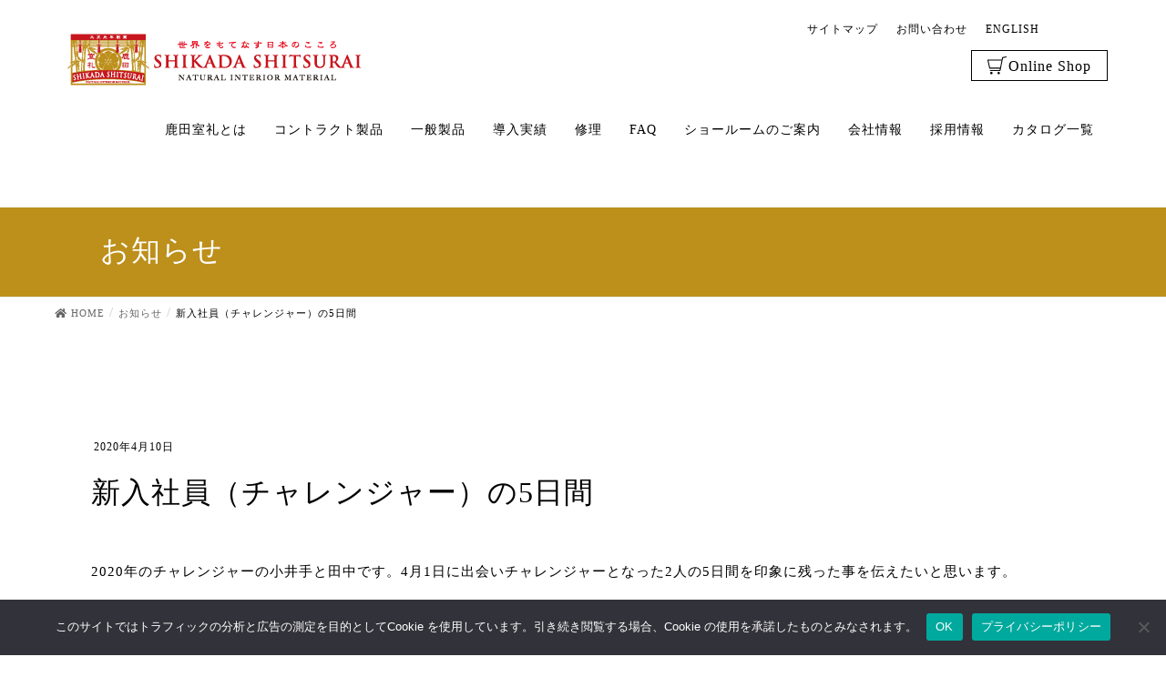

--- FILE ---
content_type: text/html; charset=UTF-8
request_url: https://shikada.co.jp/20200410/3988
body_size: 22188
content:
<!DOCTYPE html>
<html dir="ltr" lang="ja" prefix="og: https://ogp.me/ns#">
<head>
  <!-- Google tag (gtag.js) -->
  <script async src="https://www.googletagmanager.com/gtag/js?id=G-T42E5D4JMZ"></script>
  <script>
    window.dataLayer = window.dataLayer || [];
    function gtag(){dataLayer.push(arguments);}
    gtag('js', new Date());

    gtag('config', 'G-T42E5D4JMZ');
  </script>
<meta charset="utf-8">
<meta http-equiv="X-UA-Compatible" content="IE=edge">
<meta name="viewport" content="width=device-width, initial-scale=1">
<link rel="icon" href="https://shikada.co.jp/shikadaweb/wp-content/uploads/2019/06/favicon.ico">
<link rel="apple-touch-icon" sizes="180x180" href="https://shikada.co.jp/shikadaweb/wp-content/uploads/2019/06/siteicon.png">
<link href="https://cdn.rawgit.com/michalsnik/aos/2.1.1/dist/aos.css" rel="stylesheet">
	
<title>新入社員（チャレンジャー）の5日間 - 八女すだれ織元 | 鹿田室礼 公式サイト</title>
	<style>img:is([sizes="auto" i], [sizes^="auto," i]) { contain-intrinsic-size: 3000px 1500px }</style>
	
		<!-- All in One SEO 4.8.7.2 - aioseo.com -->
	<meta name="description" content="2020年のチャレンジャーの小井手と田中です。4月1日に出会いチャレンジャーとなった2人の5日間を印象に残った" />
	<meta name="robots" content="max-image-preview:large" />
	<meta name="author" content="m-taira"/>
	<link rel="canonical" href="https://shikada.co.jp/20200410/3988" />
	<meta name="generator" content="All in One SEO (AIOSEO) 4.8.7.2" />
		<meta property="og:locale" content="ja_JP" />
		<meta property="og:site_name" content="八女すだれ織元 | 鹿田室礼 公式サイト - 伝統工芸によるインテリアブランドです。竹や籐など天然素材生地などの内装材や家具を製造、販売。日本古来の室礼を受け継いだ、心安らぐ空間を創造します。" />
		<meta property="og:type" content="article" />
		<meta property="og:title" content="新入社員（チャレンジャー）の5日間 - 八女すだれ織元 | 鹿田室礼 公式サイト" />
		<meta property="og:description" content="2020年のチャレンジャーの小井手と田中です。4月1日に出会いチャレンジャーとなった2人の5日間を印象に残った" />
		<meta property="og:url" content="https://shikada.co.jp/20200410/3988" />
		<meta property="og:image" content="https://shikada.co.jp/shikadaweb/wp-content/uploads/2023/07/-e1690268694342.jpg" />
		<meta property="og:image:secure_url" content="https://shikada.co.jp/shikadaweb/wp-content/uploads/2023/07/-e1690268694342.jpg" />
		<meta property="og:image:width" content="800" />
		<meta property="og:image:height" content="500" />
		<meta property="article:published_time" content="2020-04-10T08:23:57+00:00" />
		<meta property="article:modified_time" content="2020-04-10T08:23:57+00:00" />
		<meta name="twitter:card" content="summary" />
		<meta name="twitter:title" content="新入社員（チャレンジャー）の5日間 - 八女すだれ織元 | 鹿田室礼 公式サイト" />
		<meta name="twitter:description" content="2020年のチャレンジャーの小井手と田中です。4月1日に出会いチャレンジャーとなった2人の5日間を印象に残った" />
		<meta name="twitter:image" content="https://shikada.co.jp/shikadaweb/wp-content/uploads/2023/07/-e1690268694342.jpg" />
		<script type="application/ld+json" class="aioseo-schema">
			{"@context":"https:\/\/schema.org","@graph":[{"@type":"BlogPosting","@id":"https:\/\/shikada.co.jp\/20200410\/3988#blogposting","name":"\u65b0\u5165\u793e\u54e1\uff08\u30c1\u30e3\u30ec\u30f3\u30b8\u30e3\u30fc\uff09\u306e5\u65e5\u9593 - \u516b\u5973\u3059\u3060\u308c\u7e54\u5143 | \u9e7f\u7530\u5ba4\u793c \u516c\u5f0f\u30b5\u30a4\u30c8","headline":"\u65b0\u5165\u793e\u54e1\uff08\u30c1\u30e3\u30ec\u30f3\u30b8\u30e3\u30fc\uff09\u306e5\u65e5\u9593","author":{"@id":"https:\/\/shikada.co.jp\/author\/m-taira#author"},"publisher":{"@id":"https:\/\/shikada.co.jp\/#organization"},"image":{"@type":"ImageObject","url":"https:\/\/shikada.co.jp\/shikadaweb\/wp-content\/uploads\/2020\/04\/2020\u5165\u793e\u5f0f\u65b0\u4eba.png","width":2000,"height":2000},"datePublished":"2020-04-10T17:23:57+09:00","dateModified":"2020-04-10T17:23:57+09:00","inLanguage":"ja","mainEntityOfPage":{"@id":"https:\/\/shikada.co.jp\/20200410\/3988#webpage"},"isPartOf":{"@id":"https:\/\/shikada.co.jp\/20200410\/3988#webpage"},"articleSection":"\u304a\u77e5\u3089\u305b"},{"@type":"BreadcrumbList","@id":"https:\/\/shikada.co.jp\/20200410\/3988#breadcrumblist","itemListElement":[{"@type":"ListItem","@id":"https:\/\/shikada.co.jp#listItem","position":1,"name":"\u30db\u30fc\u30e0","item":"https:\/\/shikada.co.jp","nextItem":{"@type":"ListItem","@id":"https:\/\/shikada.co.jp\/category\/news#listItem","name":"\u304a\u77e5\u3089\u305b"}},{"@type":"ListItem","@id":"https:\/\/shikada.co.jp\/category\/news#listItem","position":2,"name":"\u304a\u77e5\u3089\u305b","item":"https:\/\/shikada.co.jp\/category\/news","nextItem":{"@type":"ListItem","@id":"https:\/\/shikada.co.jp\/20200410\/3988#listItem","name":"\u65b0\u5165\u793e\u54e1\uff08\u30c1\u30e3\u30ec\u30f3\u30b8\u30e3\u30fc\uff09\u306e5\u65e5\u9593"},"previousItem":{"@type":"ListItem","@id":"https:\/\/shikada.co.jp#listItem","name":"\u30db\u30fc\u30e0"}},{"@type":"ListItem","@id":"https:\/\/shikada.co.jp\/20200410\/3988#listItem","position":3,"name":"\u65b0\u5165\u793e\u54e1\uff08\u30c1\u30e3\u30ec\u30f3\u30b8\u30e3\u30fc\uff09\u306e5\u65e5\u9593","previousItem":{"@type":"ListItem","@id":"https:\/\/shikada.co.jp\/category\/news#listItem","name":"\u304a\u77e5\u3089\u305b"}}]},{"@type":"Organization","@id":"https:\/\/shikada.co.jp\/#organization","name":"\u516b\u5973\u3059\u3060\u308c\u7e54\u5143 | \u9e7f\u7530\u5ba4\u793c \u516c\u5f0f\u30b5\u30a4\u30c8","description":"\u4f1d\u7d71\u5de5\u82b8\u306b\u3088\u308b\u30a4\u30f3\u30c6\u30ea\u30a2\u30d6\u30e9\u30f3\u30c9\u3067\u3059\u3002\u7af9\u3084\u7c50\u306a\u3069\u5929\u7136\u7d20\u6750\u751f\u5730\u306a\u3069\u306e\u5185\u88c5\u6750\u3084\u5bb6\u5177\u3092\u88fd\u9020\u3001\u8ca9\u58f2\u3002\u65e5\u672c\u53e4\u6765\u306e\u5ba4\u793c\u3092\u53d7\u3051\u7d99\u3044\u3060\u3001\u5fc3\u5b89\u3089\u3050\u7a7a\u9593\u3092\u5275\u9020\u3057\u307e\u3059\u3002","url":"https:\/\/shikada.co.jp\/","telephone":"+81943321141","logo":{"@type":"ImageObject","url":"https:\/\/shikada.co.jp\/shikadaweb\/wp-content\/uploads\/2023\/08\/\u30ed\u30b4_\u9e7f\u7530\u5ba4\u793c_\u56db\u89d2.jpg","@id":"https:\/\/shikada.co.jp\/20200410\/3988\/#organizationLogo","width":1706,"height":1183},"image":{"@id":"https:\/\/shikada.co.jp\/20200410\/3988\/#organizationLogo"}},{"@type":"Person","@id":"https:\/\/shikada.co.jp\/author\/m-taira#author","url":"https:\/\/shikada.co.jp\/author\/m-taira","name":"m-taira","image":{"@type":"ImageObject","@id":"https:\/\/shikada.co.jp\/20200410\/3988#authorImage","url":"https:\/\/secure.gravatar.com\/avatar\/87a7b4ecd67662b0708e43fe4a90d011e4db2ceb7f0c697bcd3704089cff66de?s=96&d=mm&r=g","width":96,"height":96,"caption":"m-taira"}},{"@type":"WebPage","@id":"https:\/\/shikada.co.jp\/20200410\/3988#webpage","url":"https:\/\/shikada.co.jp\/20200410\/3988","name":"\u65b0\u5165\u793e\u54e1\uff08\u30c1\u30e3\u30ec\u30f3\u30b8\u30e3\u30fc\uff09\u306e5\u65e5\u9593 - \u516b\u5973\u3059\u3060\u308c\u7e54\u5143 | \u9e7f\u7530\u5ba4\u793c \u516c\u5f0f\u30b5\u30a4\u30c8","description":"2020\u5e74\u306e\u30c1\u30e3\u30ec\u30f3\u30b8\u30e3\u30fc\u306e\u5c0f\u4e95\u624b\u3068\u7530\u4e2d\u3067\u3059\u30024\u67081\u65e5\u306b\u51fa\u4f1a\u3044\u30c1\u30e3\u30ec\u30f3\u30b8\u30e3\u30fc\u3068\u306a\u3063\u305f2\u4eba\u306e5\u65e5\u9593\u3092\u5370\u8c61\u306b\u6b8b\u3063\u305f","inLanguage":"ja","isPartOf":{"@id":"https:\/\/shikada.co.jp\/#website"},"breadcrumb":{"@id":"https:\/\/shikada.co.jp\/20200410\/3988#breadcrumblist"},"author":{"@id":"https:\/\/shikada.co.jp\/author\/m-taira#author"},"creator":{"@id":"https:\/\/shikada.co.jp\/author\/m-taira#author"},"image":{"@type":"ImageObject","url":"https:\/\/shikada.co.jp\/shikadaweb\/wp-content\/uploads\/2020\/04\/2020\u5165\u793e\u5f0f\u65b0\u4eba.png","@id":"https:\/\/shikada.co.jp\/20200410\/3988\/#mainImage","width":2000,"height":2000},"primaryImageOfPage":{"@id":"https:\/\/shikada.co.jp\/20200410\/3988#mainImage"},"datePublished":"2020-04-10T17:23:57+09:00","dateModified":"2020-04-10T17:23:57+09:00"},{"@type":"WebSite","@id":"https:\/\/shikada.co.jp\/#website","url":"https:\/\/shikada.co.jp\/","name":"\u9e7f\u7530\u7523\u696d \u516c\u5f0f\u30b5\u30a4\u30c8","description":"\u4f1d\u7d71\u5de5\u82b8\u306b\u3088\u308b\u30a4\u30f3\u30c6\u30ea\u30a2\u30d6\u30e9\u30f3\u30c9\u3067\u3059\u3002\u7af9\u3084\u7c50\u306a\u3069\u5929\u7136\u7d20\u6750\u751f\u5730\u306a\u3069\u306e\u5185\u88c5\u6750\u3084\u5bb6\u5177\u3092\u88fd\u9020\u3001\u8ca9\u58f2\u3002\u65e5\u672c\u53e4\u6765\u306e\u5ba4\u793c\u3092\u53d7\u3051\u7d99\u3044\u3060\u3001\u5fc3\u5b89\u3089\u3050\u7a7a\u9593\u3092\u5275\u9020\u3057\u307e\u3059\u3002","inLanguage":"ja","publisher":{"@id":"https:\/\/shikada.co.jp\/#organization"}}]}
		</script>
		<!-- All in One SEO -->

		<!-- This site uses the Google Analytics by MonsterInsights plugin v9.8.0 - Using Analytics tracking - https://www.monsterinsights.com/ -->
							<script src="//www.googletagmanager.com/gtag/js?id=G-HKQ827E1YK"  data-cfasync="false" data-wpfc-render="false" type="text/javascript" async></script>
			<script data-cfasync="false" data-wpfc-render="false" type="text/javascript">
				var mi_version = '9.8.0';
				var mi_track_user = true;
				var mi_no_track_reason = '';
								var MonsterInsightsDefaultLocations = {"page_location":"https:\/\/shikada.co.jp\/20200410\/3988\/"};
								if ( typeof MonsterInsightsPrivacyGuardFilter === 'function' ) {
					var MonsterInsightsLocations = (typeof MonsterInsightsExcludeQuery === 'object') ? MonsterInsightsPrivacyGuardFilter( MonsterInsightsExcludeQuery ) : MonsterInsightsPrivacyGuardFilter( MonsterInsightsDefaultLocations );
				} else {
					var MonsterInsightsLocations = (typeof MonsterInsightsExcludeQuery === 'object') ? MonsterInsightsExcludeQuery : MonsterInsightsDefaultLocations;
				}

								var disableStrs = [
										'ga-disable-G-HKQ827E1YK',
									];

				/* Function to detect opted out users */
				function __gtagTrackerIsOptedOut() {
					for (var index = 0; index < disableStrs.length; index++) {
						if (document.cookie.indexOf(disableStrs[index] + '=true') > -1) {
							return true;
						}
					}

					return false;
				}

				/* Disable tracking if the opt-out cookie exists. */
				if (__gtagTrackerIsOptedOut()) {
					for (var index = 0; index < disableStrs.length; index++) {
						window[disableStrs[index]] = true;
					}
				}

				/* Opt-out function */
				function __gtagTrackerOptout() {
					for (var index = 0; index < disableStrs.length; index++) {
						document.cookie = disableStrs[index] + '=true; expires=Thu, 31 Dec 2099 23:59:59 UTC; path=/';
						window[disableStrs[index]] = true;
					}
				}

				if ('undefined' === typeof gaOptout) {
					function gaOptout() {
						__gtagTrackerOptout();
					}
				}
								window.dataLayer = window.dataLayer || [];

				window.MonsterInsightsDualTracker = {
					helpers: {},
					trackers: {},
				};
				if (mi_track_user) {
					function __gtagDataLayer() {
						dataLayer.push(arguments);
					}

					function __gtagTracker(type, name, parameters) {
						if (!parameters) {
							parameters = {};
						}

						if (parameters.send_to) {
							__gtagDataLayer.apply(null, arguments);
							return;
						}

						if (type === 'event') {
														parameters.send_to = monsterinsights_frontend.v4_id;
							var hookName = name;
							if (typeof parameters['event_category'] !== 'undefined') {
								hookName = parameters['event_category'] + ':' + name;
							}

							if (typeof MonsterInsightsDualTracker.trackers[hookName] !== 'undefined') {
								MonsterInsightsDualTracker.trackers[hookName](parameters);
							} else {
								__gtagDataLayer('event', name, parameters);
							}
							
						} else {
							__gtagDataLayer.apply(null, arguments);
						}
					}

					__gtagTracker('js', new Date());
					__gtagTracker('set', {
						'developer_id.dZGIzZG': true,
											});
					if ( MonsterInsightsLocations.page_location ) {
						__gtagTracker('set', MonsterInsightsLocations);
					}
										__gtagTracker('config', 'G-HKQ827E1YK', {"forceSSL":"true","link_attribution":"true"} );
										window.gtag = __gtagTracker;										(function () {
						/* https://developers.google.com/analytics/devguides/collection/analyticsjs/ */
						/* ga and __gaTracker compatibility shim. */
						var noopfn = function () {
							return null;
						};
						var newtracker = function () {
							return new Tracker();
						};
						var Tracker = function () {
							return null;
						};
						var p = Tracker.prototype;
						p.get = noopfn;
						p.set = noopfn;
						p.send = function () {
							var args = Array.prototype.slice.call(arguments);
							args.unshift('send');
							__gaTracker.apply(null, args);
						};
						var __gaTracker = function () {
							var len = arguments.length;
							if (len === 0) {
								return;
							}
							var f = arguments[len - 1];
							if (typeof f !== 'object' || f === null || typeof f.hitCallback !== 'function') {
								if ('send' === arguments[0]) {
									var hitConverted, hitObject = false, action;
									if ('event' === arguments[1]) {
										if ('undefined' !== typeof arguments[3]) {
											hitObject = {
												'eventAction': arguments[3],
												'eventCategory': arguments[2],
												'eventLabel': arguments[4],
												'value': arguments[5] ? arguments[5] : 1,
											}
										}
									}
									if ('pageview' === arguments[1]) {
										if ('undefined' !== typeof arguments[2]) {
											hitObject = {
												'eventAction': 'page_view',
												'page_path': arguments[2],
											}
										}
									}
									if (typeof arguments[2] === 'object') {
										hitObject = arguments[2];
									}
									if (typeof arguments[5] === 'object') {
										Object.assign(hitObject, arguments[5]);
									}
									if ('undefined' !== typeof arguments[1].hitType) {
										hitObject = arguments[1];
										if ('pageview' === hitObject.hitType) {
											hitObject.eventAction = 'page_view';
										}
									}
									if (hitObject) {
										action = 'timing' === arguments[1].hitType ? 'timing_complete' : hitObject.eventAction;
										hitConverted = mapArgs(hitObject);
										__gtagTracker('event', action, hitConverted);
									}
								}
								return;
							}

							function mapArgs(args) {
								var arg, hit = {};
								var gaMap = {
									'eventCategory': 'event_category',
									'eventAction': 'event_action',
									'eventLabel': 'event_label',
									'eventValue': 'event_value',
									'nonInteraction': 'non_interaction',
									'timingCategory': 'event_category',
									'timingVar': 'name',
									'timingValue': 'value',
									'timingLabel': 'event_label',
									'page': 'page_path',
									'location': 'page_location',
									'title': 'page_title',
									'referrer' : 'page_referrer',
								};
								for (arg in args) {
																		if (!(!args.hasOwnProperty(arg) || !gaMap.hasOwnProperty(arg))) {
										hit[gaMap[arg]] = args[arg];
									} else {
										hit[arg] = args[arg];
									}
								}
								return hit;
							}

							try {
								f.hitCallback();
							} catch (ex) {
							}
						};
						__gaTracker.create = newtracker;
						__gaTracker.getByName = newtracker;
						__gaTracker.getAll = function () {
							return [];
						};
						__gaTracker.remove = noopfn;
						__gaTracker.loaded = true;
						window['__gaTracker'] = __gaTracker;
					})();
									} else {
										console.log("");
					(function () {
						function __gtagTracker() {
							return null;
						}

						window['__gtagTracker'] = __gtagTracker;
						window['gtag'] = __gtagTracker;
					})();
									}
			</script>
			
							<!-- / Google Analytics by MonsterInsights -->
		<script type="text/javascript">
/* <![CDATA[ */
window._wpemojiSettings = {"baseUrl":"https:\/\/s.w.org\/images\/core\/emoji\/16.0.1\/72x72\/","ext":".png","svgUrl":"https:\/\/s.w.org\/images\/core\/emoji\/16.0.1\/svg\/","svgExt":".svg","source":{"concatemoji":"https:\/\/shikada.co.jp\/shikadaweb\/wp-includes\/js\/wp-emoji-release.min.js?ver=25eeb8de7b79b037186e7be352016d0b"}};
/*! This file is auto-generated */
!function(s,n){var o,i,e;function c(e){try{var t={supportTests:e,timestamp:(new Date).valueOf()};sessionStorage.setItem(o,JSON.stringify(t))}catch(e){}}function p(e,t,n){e.clearRect(0,0,e.canvas.width,e.canvas.height),e.fillText(t,0,0);var t=new Uint32Array(e.getImageData(0,0,e.canvas.width,e.canvas.height).data),a=(e.clearRect(0,0,e.canvas.width,e.canvas.height),e.fillText(n,0,0),new Uint32Array(e.getImageData(0,0,e.canvas.width,e.canvas.height).data));return t.every(function(e,t){return e===a[t]})}function u(e,t){e.clearRect(0,0,e.canvas.width,e.canvas.height),e.fillText(t,0,0);for(var n=e.getImageData(16,16,1,1),a=0;a<n.data.length;a++)if(0!==n.data[a])return!1;return!0}function f(e,t,n,a){switch(t){case"flag":return n(e,"\ud83c\udff3\ufe0f\u200d\u26a7\ufe0f","\ud83c\udff3\ufe0f\u200b\u26a7\ufe0f")?!1:!n(e,"\ud83c\udde8\ud83c\uddf6","\ud83c\udde8\u200b\ud83c\uddf6")&&!n(e,"\ud83c\udff4\udb40\udc67\udb40\udc62\udb40\udc65\udb40\udc6e\udb40\udc67\udb40\udc7f","\ud83c\udff4\u200b\udb40\udc67\u200b\udb40\udc62\u200b\udb40\udc65\u200b\udb40\udc6e\u200b\udb40\udc67\u200b\udb40\udc7f");case"emoji":return!a(e,"\ud83e\udedf")}return!1}function g(e,t,n,a){var r="undefined"!=typeof WorkerGlobalScope&&self instanceof WorkerGlobalScope?new OffscreenCanvas(300,150):s.createElement("canvas"),o=r.getContext("2d",{willReadFrequently:!0}),i=(o.textBaseline="top",o.font="600 32px Arial",{});return e.forEach(function(e){i[e]=t(o,e,n,a)}),i}function t(e){var t=s.createElement("script");t.src=e,t.defer=!0,s.head.appendChild(t)}"undefined"!=typeof Promise&&(o="wpEmojiSettingsSupports",i=["flag","emoji"],n.supports={everything:!0,everythingExceptFlag:!0},e=new Promise(function(e){s.addEventListener("DOMContentLoaded",e,{once:!0})}),new Promise(function(t){var n=function(){try{var e=JSON.parse(sessionStorage.getItem(o));if("object"==typeof e&&"number"==typeof e.timestamp&&(new Date).valueOf()<e.timestamp+604800&&"object"==typeof e.supportTests)return e.supportTests}catch(e){}return null}();if(!n){if("undefined"!=typeof Worker&&"undefined"!=typeof OffscreenCanvas&&"undefined"!=typeof URL&&URL.createObjectURL&&"undefined"!=typeof Blob)try{var e="postMessage("+g.toString()+"("+[JSON.stringify(i),f.toString(),p.toString(),u.toString()].join(",")+"));",a=new Blob([e],{type:"text/javascript"}),r=new Worker(URL.createObjectURL(a),{name:"wpTestEmojiSupports"});return void(r.onmessage=function(e){c(n=e.data),r.terminate(),t(n)})}catch(e){}c(n=g(i,f,p,u))}t(n)}).then(function(e){for(var t in e)n.supports[t]=e[t],n.supports.everything=n.supports.everything&&n.supports[t],"flag"!==t&&(n.supports.everythingExceptFlag=n.supports.everythingExceptFlag&&n.supports[t]);n.supports.everythingExceptFlag=n.supports.everythingExceptFlag&&!n.supports.flag,n.DOMReady=!1,n.readyCallback=function(){n.DOMReady=!0}}).then(function(){return e}).then(function(){var e;n.supports.everything||(n.readyCallback(),(e=n.source||{}).concatemoji?t(e.concatemoji):e.wpemoji&&e.twemoji&&(t(e.twemoji),t(e.wpemoji)))}))}((window,document),window._wpemojiSettings);
/* ]]> */
</script>
<link rel='stylesheet' id='font-awesome-css' href='https://shikada.co.jp/shikadaweb/wp-content/themes/lightning/inc/font-awesome/versions/5.6.0/css/all.min.css?ver=5.6' type='text/css' media='all' />
<style id='wp-emoji-styles-inline-css' type='text/css'>

	img.wp-smiley, img.emoji {
		display: inline !important;
		border: none !important;
		box-shadow: none !important;
		height: 1em !important;
		width: 1em !important;
		margin: 0 0.07em !important;
		vertical-align: -0.1em !important;
		background: none !important;
		padding: 0 !important;
	}
</style>
<link rel='stylesheet' id='wp-block-library-css' href='https://shikada.co.jp/shikadaweb/wp-includes/css/dist/block-library/style.min.css?ver=25eeb8de7b79b037186e7be352016d0b' type='text/css' media='all' />
<style id='classic-theme-styles-inline-css' type='text/css'>
/*! This file is auto-generated */
.wp-block-button__link{color:#fff;background-color:#32373c;border-radius:9999px;box-shadow:none;text-decoration:none;padding:calc(.667em + 2px) calc(1.333em + 2px);font-size:1.125em}.wp-block-file__button{background:#32373c;color:#fff;text-decoration:none}
</style>
<style id='global-styles-inline-css' type='text/css'>
:root{--wp--preset--aspect-ratio--square: 1;--wp--preset--aspect-ratio--4-3: 4/3;--wp--preset--aspect-ratio--3-4: 3/4;--wp--preset--aspect-ratio--3-2: 3/2;--wp--preset--aspect-ratio--2-3: 2/3;--wp--preset--aspect-ratio--16-9: 16/9;--wp--preset--aspect-ratio--9-16: 9/16;--wp--preset--color--black: #000000;--wp--preset--color--cyan-bluish-gray: #abb8c3;--wp--preset--color--white: #ffffff;--wp--preset--color--pale-pink: #f78da7;--wp--preset--color--vivid-red: #cf2e2e;--wp--preset--color--luminous-vivid-orange: #ff6900;--wp--preset--color--luminous-vivid-amber: #fcb900;--wp--preset--color--light-green-cyan: #7bdcb5;--wp--preset--color--vivid-green-cyan: #00d084;--wp--preset--color--pale-cyan-blue: #8ed1fc;--wp--preset--color--vivid-cyan-blue: #0693e3;--wp--preset--color--vivid-purple: #9b51e0;--wp--preset--gradient--vivid-cyan-blue-to-vivid-purple: linear-gradient(135deg,rgba(6,147,227,1) 0%,rgb(155,81,224) 100%);--wp--preset--gradient--light-green-cyan-to-vivid-green-cyan: linear-gradient(135deg,rgb(122,220,180) 0%,rgb(0,208,130) 100%);--wp--preset--gradient--luminous-vivid-amber-to-luminous-vivid-orange: linear-gradient(135deg,rgba(252,185,0,1) 0%,rgba(255,105,0,1) 100%);--wp--preset--gradient--luminous-vivid-orange-to-vivid-red: linear-gradient(135deg,rgba(255,105,0,1) 0%,rgb(207,46,46) 100%);--wp--preset--gradient--very-light-gray-to-cyan-bluish-gray: linear-gradient(135deg,rgb(238,238,238) 0%,rgb(169,184,195) 100%);--wp--preset--gradient--cool-to-warm-spectrum: linear-gradient(135deg,rgb(74,234,220) 0%,rgb(151,120,209) 20%,rgb(207,42,186) 40%,rgb(238,44,130) 60%,rgb(251,105,98) 80%,rgb(254,248,76) 100%);--wp--preset--gradient--blush-light-purple: linear-gradient(135deg,rgb(255,206,236) 0%,rgb(152,150,240) 100%);--wp--preset--gradient--blush-bordeaux: linear-gradient(135deg,rgb(254,205,165) 0%,rgb(254,45,45) 50%,rgb(107,0,62) 100%);--wp--preset--gradient--luminous-dusk: linear-gradient(135deg,rgb(255,203,112) 0%,rgb(199,81,192) 50%,rgb(65,88,208) 100%);--wp--preset--gradient--pale-ocean: linear-gradient(135deg,rgb(255,245,203) 0%,rgb(182,227,212) 50%,rgb(51,167,181) 100%);--wp--preset--gradient--electric-grass: linear-gradient(135deg,rgb(202,248,128) 0%,rgb(113,206,126) 100%);--wp--preset--gradient--midnight: linear-gradient(135deg,rgb(2,3,129) 0%,rgb(40,116,252) 100%);--wp--preset--font-size--small: 13px;--wp--preset--font-size--medium: 20px;--wp--preset--font-size--large: 36px;--wp--preset--font-size--x-large: 42px;--wp--preset--spacing--20: 0.44rem;--wp--preset--spacing--30: 0.67rem;--wp--preset--spacing--40: 1rem;--wp--preset--spacing--50: 1.5rem;--wp--preset--spacing--60: 2.25rem;--wp--preset--spacing--70: 3.38rem;--wp--preset--spacing--80: 5.06rem;--wp--preset--shadow--natural: 6px 6px 9px rgba(0, 0, 0, 0.2);--wp--preset--shadow--deep: 12px 12px 50px rgba(0, 0, 0, 0.4);--wp--preset--shadow--sharp: 6px 6px 0px rgba(0, 0, 0, 0.2);--wp--preset--shadow--outlined: 6px 6px 0px -3px rgba(255, 255, 255, 1), 6px 6px rgba(0, 0, 0, 1);--wp--preset--shadow--crisp: 6px 6px 0px rgba(0, 0, 0, 1);}:where(.is-layout-flex){gap: 0.5em;}:where(.is-layout-grid){gap: 0.5em;}body .is-layout-flex{display: flex;}.is-layout-flex{flex-wrap: wrap;align-items: center;}.is-layout-flex > :is(*, div){margin: 0;}body .is-layout-grid{display: grid;}.is-layout-grid > :is(*, div){margin: 0;}:where(.wp-block-columns.is-layout-flex){gap: 2em;}:where(.wp-block-columns.is-layout-grid){gap: 2em;}:where(.wp-block-post-template.is-layout-flex){gap: 1.25em;}:where(.wp-block-post-template.is-layout-grid){gap: 1.25em;}.has-black-color{color: var(--wp--preset--color--black) !important;}.has-cyan-bluish-gray-color{color: var(--wp--preset--color--cyan-bluish-gray) !important;}.has-white-color{color: var(--wp--preset--color--white) !important;}.has-pale-pink-color{color: var(--wp--preset--color--pale-pink) !important;}.has-vivid-red-color{color: var(--wp--preset--color--vivid-red) !important;}.has-luminous-vivid-orange-color{color: var(--wp--preset--color--luminous-vivid-orange) !important;}.has-luminous-vivid-amber-color{color: var(--wp--preset--color--luminous-vivid-amber) !important;}.has-light-green-cyan-color{color: var(--wp--preset--color--light-green-cyan) !important;}.has-vivid-green-cyan-color{color: var(--wp--preset--color--vivid-green-cyan) !important;}.has-pale-cyan-blue-color{color: var(--wp--preset--color--pale-cyan-blue) !important;}.has-vivid-cyan-blue-color{color: var(--wp--preset--color--vivid-cyan-blue) !important;}.has-vivid-purple-color{color: var(--wp--preset--color--vivid-purple) !important;}.has-black-background-color{background-color: var(--wp--preset--color--black) !important;}.has-cyan-bluish-gray-background-color{background-color: var(--wp--preset--color--cyan-bluish-gray) !important;}.has-white-background-color{background-color: var(--wp--preset--color--white) !important;}.has-pale-pink-background-color{background-color: var(--wp--preset--color--pale-pink) !important;}.has-vivid-red-background-color{background-color: var(--wp--preset--color--vivid-red) !important;}.has-luminous-vivid-orange-background-color{background-color: var(--wp--preset--color--luminous-vivid-orange) !important;}.has-luminous-vivid-amber-background-color{background-color: var(--wp--preset--color--luminous-vivid-amber) !important;}.has-light-green-cyan-background-color{background-color: var(--wp--preset--color--light-green-cyan) !important;}.has-vivid-green-cyan-background-color{background-color: var(--wp--preset--color--vivid-green-cyan) !important;}.has-pale-cyan-blue-background-color{background-color: var(--wp--preset--color--pale-cyan-blue) !important;}.has-vivid-cyan-blue-background-color{background-color: var(--wp--preset--color--vivid-cyan-blue) !important;}.has-vivid-purple-background-color{background-color: var(--wp--preset--color--vivid-purple) !important;}.has-black-border-color{border-color: var(--wp--preset--color--black) !important;}.has-cyan-bluish-gray-border-color{border-color: var(--wp--preset--color--cyan-bluish-gray) !important;}.has-white-border-color{border-color: var(--wp--preset--color--white) !important;}.has-pale-pink-border-color{border-color: var(--wp--preset--color--pale-pink) !important;}.has-vivid-red-border-color{border-color: var(--wp--preset--color--vivid-red) !important;}.has-luminous-vivid-orange-border-color{border-color: var(--wp--preset--color--luminous-vivid-orange) !important;}.has-luminous-vivid-amber-border-color{border-color: var(--wp--preset--color--luminous-vivid-amber) !important;}.has-light-green-cyan-border-color{border-color: var(--wp--preset--color--light-green-cyan) !important;}.has-vivid-green-cyan-border-color{border-color: var(--wp--preset--color--vivid-green-cyan) !important;}.has-pale-cyan-blue-border-color{border-color: var(--wp--preset--color--pale-cyan-blue) !important;}.has-vivid-cyan-blue-border-color{border-color: var(--wp--preset--color--vivid-cyan-blue) !important;}.has-vivid-purple-border-color{border-color: var(--wp--preset--color--vivid-purple) !important;}.has-vivid-cyan-blue-to-vivid-purple-gradient-background{background: var(--wp--preset--gradient--vivid-cyan-blue-to-vivid-purple) !important;}.has-light-green-cyan-to-vivid-green-cyan-gradient-background{background: var(--wp--preset--gradient--light-green-cyan-to-vivid-green-cyan) !important;}.has-luminous-vivid-amber-to-luminous-vivid-orange-gradient-background{background: var(--wp--preset--gradient--luminous-vivid-amber-to-luminous-vivid-orange) !important;}.has-luminous-vivid-orange-to-vivid-red-gradient-background{background: var(--wp--preset--gradient--luminous-vivid-orange-to-vivid-red) !important;}.has-very-light-gray-to-cyan-bluish-gray-gradient-background{background: var(--wp--preset--gradient--very-light-gray-to-cyan-bluish-gray) !important;}.has-cool-to-warm-spectrum-gradient-background{background: var(--wp--preset--gradient--cool-to-warm-spectrum) !important;}.has-blush-light-purple-gradient-background{background: var(--wp--preset--gradient--blush-light-purple) !important;}.has-blush-bordeaux-gradient-background{background: var(--wp--preset--gradient--blush-bordeaux) !important;}.has-luminous-dusk-gradient-background{background: var(--wp--preset--gradient--luminous-dusk) !important;}.has-pale-ocean-gradient-background{background: var(--wp--preset--gradient--pale-ocean) !important;}.has-electric-grass-gradient-background{background: var(--wp--preset--gradient--electric-grass) !important;}.has-midnight-gradient-background{background: var(--wp--preset--gradient--midnight) !important;}.has-small-font-size{font-size: var(--wp--preset--font-size--small) !important;}.has-medium-font-size{font-size: var(--wp--preset--font-size--medium) !important;}.has-large-font-size{font-size: var(--wp--preset--font-size--large) !important;}.has-x-large-font-size{font-size: var(--wp--preset--font-size--x-large) !important;}
:where(.wp-block-post-template.is-layout-flex){gap: 1.25em;}:where(.wp-block-post-template.is-layout-grid){gap: 1.25em;}
:where(.wp-block-columns.is-layout-flex){gap: 2em;}:where(.wp-block-columns.is-layout-grid){gap: 2em;}
:root :where(.wp-block-pullquote){font-size: 1.5em;line-height: 1.6;}
</style>
<link rel='stylesheet' id='cookie-notice-front-css' href='https://shikada.co.jp/shikadaweb/wp-content/plugins/cookie-notice/css/front.min.css?ver=2.5.7' type='text/css' media='all' />
<link rel='stylesheet' id='juiz_sps_styles-css' href='https://shikada.co.jp/shikadaweb/wp-content/plugins/juiz-social-post-sharer/skins/8/style.min.css?ver=2.3.3' type='text/css' media='all' />
<link rel='stylesheet' id='juiz_sps_modal_styles-css' href='https://shikada.co.jp/shikadaweb/wp-content/plugins/juiz-social-post-sharer/assets/css/juiz-social-post-sharer-modal.min.css?ver=2.3.3' type='text/css' media="print" onload="this.onload=null;this.media='all'" /><noscript><link rel="stylesheet" media="all" href="https://shikada.co.jp/shikadaweb/wp-content/plugins/juiz-social-post-sharer/assets/css/juiz-social-post-sharer-modal.min.css?ver=2.3.3"></noscript>
<link rel='stylesheet' id='wp-show-posts-css' href='https://shikada.co.jp/shikadaweb/wp-content/plugins/wp-show-posts/css/wp-show-posts-min.css?ver=1.1.6' type='text/css' media='all' />
<link rel='stylesheet' id='lightning-common-style-css' href='https://shikada.co.jp/shikadaweb/wp-content/themes/lightning/assets/css/common.css?ver=1550293122' type='text/css' media='all' />
<link rel='stylesheet' id='lightning-design-style-css' href='https://shikada.co.jp/shikadaweb/wp-content/themes/lightning/design-skin/origin/css/style.css?ver=25eeb8de7b79b037186e7be352016d0b' type='text/css' media='all' />
<style id='lightning-design-style-inline-css' type='text/css'>
/* ltg theme common */.color_key_bg,.color_key_bg_hover:hover{background-color: #bd8f1b;}.color_key_txt,.color_key_txt_hover:hover{color: #bd8f1b;}.color_key_border,.color_key_border_hover:hover{border-color: #bd8f1b;}.color_key_dark_bg,.color_key_dark_bg_hover:hover{background-color: #c7171d;}.color_key_dark_txt,.color_key_dark_txt_hover:hover{color: #c7171d;}.color_key_dark_border,.color_key_dark_border_hover:hover{border-color: #c7171d;}
html, body { overflow-x: hidden; }.bbp-submit-wrapper .button.submit,.woocommerce a.button.alt:hover,.woocommerce-product-search button:hover,.woocommerce button.button.alt { background-color:#c7171d ; }.bbp-submit-wrapper .button.submit:hover,.woocommerce a.button.alt,.woocommerce-product-search button,.woocommerce button.button.alt:hover { background-color:#bd8f1b ; }.woocommerce ul.product_list_widget li a:hover img { border-color:#bd8f1b; }.veu_color_txt_key { color:#c7171d ; }.veu_color_bg_key { background-color:#c7171d ; }.veu_color_border_key { border-color:#c7171d ; }.btn-default { border-color:#bd8f1b;color:#bd8f1b;}.btn-default:focus,.btn-default:hover { border-color:#bd8f1b;background-color: #bd8f1b; }.btn-primary { background-color:#bd8f1b;border-color:#c7171d; }.btn-primary:focus,.btn-primary:hover { background-color:#c7171d;border-color:#bd8f1b; }
.tagcloud a:before { font-family: "Font Awesome 5 Free";content: "\f02b";font-weight: bold; }
a { color:#c7171d ; }a:hover { color:#bd8f1b ; }ul.gMenu a:hover { color:#bd8f1b; }.page-header { background-color:#bd8f1b; }h1.entry-title:first-letter,.single h1.entry-title:first-letter { color:#bd8f1b; }h2,.mainSection-title { border-top-color:#bd8f1b; }h3:after,.subSection-title:after { border-bottom-color:#bd8f1b; }.media .media-body .media-heading a:hover { color:#bd8f1b; }ul.page-numbers li span.page-numbers.current { background-color:#bd8f1b; }.pager li > a { border-color:#bd8f1b;color:#bd8f1b;}.pager li > a:hover { background-color:#bd8f1b;color:#fff;}footer { border-top-color:#bd8f1b; }dt { border-left-color:#bd8f1b; }@media (min-width: 768px){ ul.gMenu > li > a:hover:after, ul.gMenu > li.current-post-ancestor > a:after, ul.gMenu > li.current-menu-item > a:after, ul.gMenu > li.current-menu-parent > a:after, ul.gMenu > li.current-menu-ancestor > a:after, ul.gMenu > li.current_page_parent > a:after, ul.gMenu > li.current_page_ancestor > a:after { border-bottom-color: #bd8f1b ; } ul.gMenu > li > a:hover .gMenu_description { color: #bd8f1b ; }} /* @media (min-width: 768px) */
</style>
<link rel='stylesheet' id='lightning-theme-style-css' href='https://shikada.co.jp/shikadaweb/wp-content/themes/lightning/style.css?ver=1752193746' type='text/css' media='all' />
<link rel='stylesheet' id='lightning-woo-style-css' href='https://shikada.co.jp/shikadaweb/wp-content/themes/lightning/inc/woocommerce/css/woo.css?ver=25eeb8de7b79b037186e7be352016d0b' type='text/css' media='all' />
<link rel='stylesheet' id='newsletter-css' href='https://shikada.co.jp/shikadaweb/wp-content/plugins/newsletter/style.css?ver=8.9.9' type='text/css' media='all' />
<link rel='stylesheet' id='wpel-style-css' href='https://shikada.co.jp/shikadaweb/wp-content/plugins/wp-external-links/public/css/wpel.css?ver=2.63' type='text/css' media='all' />
<link rel='stylesheet' id='fancybox-css' href='https://shikada.co.jp/shikadaweb/wp-content/plugins/easy-fancybox/fancybox/1.5.4/jquery.fancybox.min.css?ver=25eeb8de7b79b037186e7be352016d0b' type='text/css' media='screen' />
<script type="text/javascript" src="https://shikada.co.jp/shikadaweb/wp-content/plugins/google-analytics-for-wordpress/assets/js/frontend-gtag.min.js?ver=9.8.0" id="monsterinsights-frontend-script-js" async="async" data-wp-strategy="async"></script>
<script data-cfasync="false" data-wpfc-render="false" type="text/javascript" id='monsterinsights-frontend-script-js-extra'>/* <![CDATA[ */
var monsterinsights_frontend = {"js_events_tracking":"true","download_extensions":"doc,pdf,ppt,zip,xls,docx,pptx,xlsx","inbound_paths":"[{\"path\":\"\\\/go\\\/\",\"label\":\"affiliate\"},{\"path\":\"\\\/recommend\\\/\",\"label\":\"affiliate\"}]","home_url":"https:\/\/shikada.co.jp","hash_tracking":"false","v4_id":"G-HKQ827E1YK"};/* ]]> */
</script>
<script type="text/javascript" id="cookie-notice-front-js-before">
/* <![CDATA[ */
var cnArgs = {"ajaxUrl":"https:\/\/shikada.co.jp\/shikadaweb\/wp-admin\/admin-ajax.php","nonce":"7f5536523b","hideEffect":"fade","position":"bottom","onScroll":false,"onScrollOffset":100,"onClick":false,"cookieName":"cookie_notice_accepted","cookieTime":2592000,"cookieTimeRejected":2592000,"globalCookie":false,"redirection":false,"cache":false,"revokeCookies":false,"revokeCookiesOpt":"automatic"};
/* ]]> */
</script>
<script type="text/javascript" src="https://shikada.co.jp/shikadaweb/wp-content/plugins/cookie-notice/js/front.min.js?ver=2.5.7" id="cookie-notice-front-js"></script>
<script type="text/javascript" src="https://shikada.co.jp/shikadaweb/wp-includes/js/jquery/jquery.min.js?ver=3.7.1" id="jquery-core-js"></script>
<script type="text/javascript" src="https://shikada.co.jp/shikadaweb/wp-includes/js/jquery/jquery-migrate.min.js?ver=3.4.1" id="jquery-migrate-js"></script>
<link rel="https://api.w.org/" href="https://shikada.co.jp/wp-json/" /><link rel="alternate" title="JSON" type="application/json" href="https://shikada.co.jp/wp-json/wp/v2/posts/3988" /><link rel="EditURI" type="application/rsd+xml" title="RSD" href="https://shikada.co.jp/shikadaweb/xmlrpc.php?rsd" />

<link rel='shortlink' href='https://shikada.co.jp/?p=3988' />
<link rel="alternate" title="oEmbed (JSON)" type="application/json+oembed" href="https://shikada.co.jp/wp-json/oembed/1.0/embed?url=https%3A%2F%2Fshikada.co.jp%2F20200410%2F3988" />
<link rel="alternate" title="oEmbed (XML)" type="text/xml+oembed" href="https://shikada.co.jp/wp-json/oembed/1.0/embed?url=https%3A%2F%2Fshikada.co.jp%2F20200410%2F3988&#038;format=xml" />
<style type="text/css">.broken_link, a.broken_link {
	text-decoration: line-through;
}</style>		<style type="text/css" id="wp-custom-css">
			.skd-inquiry__total-price {
		display: none !important;
}		</style>
		<script type="text/javascript">
var _trackingid = 'LFT-11613-1';

(function() {
  var lft = document.createElement('script'); lft.type = 'text/javascript'; lft.async = true;
  lft.src = ('https:' == document.location.protocol ? 'https:' : 'http:') + '//track.list-finder.jp/js/ja/track.js';
  var snode = document.getElementsByTagName('script')[0]; snode.parentNode.insertBefore(lft, snode);
})();
</script>
</head>
<body class="wp-singular post-template-default single single-post postid-3988 single-format-standard wp-theme-lightning cookies-not-set sidebar-fix fa_v5_css device-pc">
<div class="vk-mobile-nav-menu-btn">MENU</div><div class="vk-mobile-nav"><nav class="global-nav"><ul id="menu-main" class="vk-menu-acc  menu"><li id="menu-item-986" class="menu-item menu-item-type-post_type menu-item-object-page menu-item-has-children menu-item-986"><a href="https://shikada.co.jp/about" data-wpel-link="internal">鹿田室礼とは</a>
<ul class="sub-menu">
	<li id="menu-item-985" class="menu-item menu-item-type-post_type menu-item-object-page menu-item-985"><a href="https://shikada.co.jp/advantage" data-wpel-link="internal">こだわり</a></li>
</ul>
</li>
<li id="menu-item-978" class="menu-item menu-item-type-post_type menu-item-object-page menu-item-has-children menu-item-978"><a href="https://shikada.co.jp/product" data-wpel-link="internal">コントラクト製品</a>
<ul class="sub-menu">
	<li id="menu-item-4975" class="menu-item menu-item-type-post_type menu-item-object-page menu-item-4975"><a href="https://shikada.co.jp/product/shikadashitsuraitexture" data-wpel-link="internal">天然素材( 竹・ラタン)生地<br>「Texture」</a></li>
	<li id="menu-item-981" class="menu-item menu-item-type-post_type menu-item-object-page menu-item-981"><a href="https://shikada.co.jp/product/ever-grace" data-wpel-link="internal">ラタン家具<br>「RATTAN FURNITURE」</a></li>
	<li id="menu-item-982" class="menu-item menu-item-type-post_type menu-item-object-page menu-item-has-children menu-item-982"><a href="https://shikada.co.jp/product/shikisai" data-wpel-link="internal">商空間用オーダーすだれ<br>「四季彩」</a>
	<ul class="sub-menu">
		<li id="menu-item-6834" class="menu-item menu-item-type-post_type menu-item-object-page menu-item-6834"><a href="https://shikada.co.jp/inquiry" data-wpel-link="internal">「四季彩」<br>価格お問い合わせ</a></li>
	</ul>
</li>
	<li id="menu-item-6625" class="menu-item menu-item-type-post_type menu-item-object-page menu-item-6625"><a href="https://shikada.co.jp/product/manyou" data-wpel-link="internal">伝統的工芸すだれ<br>「万葉」</a></li>
</ul>
</li>
<li id="menu-item-6624" class="menu-item menu-item-type-post_type menu-item-object-page menu-item-has-children menu-item-6624"><a href="https://shikada.co.jp/general_product" data-wpel-link="internal">一般製品</a>
<ul class="sub-menu">
	<li id="menu-item-983" class="menu-item menu-item-type-post_type menu-item-object-page menu-item-983"><a href="https://shikada.co.jp/product/manyou" data-wpel-link="internal">八女すだれ「万葉」</a></li>
	<li id="menu-item-980" class="menu-item menu-item-type-post_type menu-item-object-page menu-item-980"><a href="https://shikada.co.jp/general_product/meadow" data-wpel-link="internal">ムートン「MEADOW」</a></li>
	<li id="menu-item-984" class="menu-item menu-item-type-post_type menu-item-object-page menu-item-984"><a href="https://shikada.co.jp/general_product/kagetsu" data-wpel-link="internal">ラタンカーペット「華月」</a></li>
</ul>
</li>
<li id="menu-item-5217" class="menu-item menu-item-type-post_type menu-item-object-page menu-item-5217"><a href="https://shikada.co.jp/works" data-wpel-link="internal">導入実績</a></li>
<li id="menu-item-180" class="menu-item menu-item-type-post_type menu-item-object-page menu-item-180"><a href="https://shikada.co.jp/repairing" data-wpel-link="internal">修理</a></li>
<li id="menu-item-5019" class="menu-item menu-item-type-post_type menu-item-object-page menu-item-5019"><a href="https://shikada.co.jp/faq" data-wpel-link="internal">FAQ</a></li>
<li id="menu-item-976" class="menu-item menu-item-type-post_type menu-item-object-page menu-item-976"><a href="https://shikada.co.jp/showroom" data-wpel-link="internal">ショールームのご案内</a></li>
<li id="menu-item-1305" class="menu-item menu-item-type-post_type menu-item-object-page menu-item-has-children menu-item-1305"><a href="https://shikada.co.jp/company" data-wpel-link="internal">会社情報</a>
<ul class="sub-menu">
	<li id="menu-item-1306" class="menu-item menu-item-type-post_type menu-item-object-page menu-item-1306"><a href="https://shikada.co.jp/company/topmessage" data-wpel-link="internal">トップメッセージ</a></li>
	<li id="menu-item-1307" class="menu-item menu-item-type-post_type menu-item-object-page menu-item-1307"><a href="https://shikada.co.jp/company/history" data-wpel-link="internal">沿革</a></li>
</ul>
</li>
<li id="menu-item-1321" class="menu-item menu-item-type-post_type menu-item-object-page menu-item-1321"><a href="https://shikada.co.jp/recruit" data-wpel-link="internal">採用情報</a></li>
<li id="menu-item-6383" class="menu-item menu-item-type-post_type menu-item-object-page menu-item-6383"><a href="https://shikada.co.jp/dl" data-wpel-link="internal">カタログ一覧</a></li>
</ul></nav><aside class="widget vk-mobile-nav-widget widget_black_studio_tinymce" id="black-studio-tinymce-11"><div class="textwidget"><p style="text-align: center;"><a href="https://shikada.co.jp/en/" target="_blank" data-wpel-link="internal">ENGLISH</a></p>
</div></aside></div><header class="navbar siteHeader">
		<div class="container siteHeadContainer">
		<div class="navbar-header">
			<h1 class="navbar-brand siteHeader_logo">
			<a href="https://shikada.co.jp/" data-wpel-link="internal"><span>
			<img src="https://shikada.co.jp/shikadaweb/wp-content/uploads/2019/02/logo-head.png" alt="八女すだれ織元 | 鹿田室礼 公式サイト" />			</span></a>
			</h1>
								</div>
<div class="topmenu">
<ul class="topm">
<li><a href="https://shikada.co.jp/shikadaweb/sitemap" data-wpel-link="internal">サイトマップ</a></li>
<li><a href="https://shikada.co.jp/shikadaweb/contact" data-wpel-link="internal">お問い合わせ</a></li>
<li><a href="https://shikada.co.jp/en/" target="_blank" rel="noopener noreferrer" data-wpel-link="internal">ENGLISH</a></li>
</ul>
<p class="shop_link"><a href="https://s-shitsurai.com/" rel="noopener external noreferrer" target="_blank" data-wpel-link="external"><img src="https://shikada.co.jp/shikadaweb/wp-content/themes/lightning/images/common/online-shop.svg" alt=""><span>Online Shop</span></a></p>
</div>
		<div id="gMenu_outer" class="gMenu_outer"><nav class="menu-main-container"><ul id="menu-main-2" class="menu nav gMenu"><li id="menu-item-986" class="menu-item menu-item-type-post_type menu-item-object-page menu-item-has-children"><a href="https://shikada.co.jp/about" data-wpel-link="internal"><strong class="gMenu_name">鹿田室礼とは</strong></a>
<ul class="sub-menu">
	<li id="menu-item-985" class="menu-item menu-item-type-post_type menu-item-object-page"><a href="https://shikada.co.jp/advantage" data-wpel-link="internal">こだわり</a></li>
</ul>
</li>
<li id="menu-item-978" class="menu-item menu-item-type-post_type menu-item-object-page menu-item-has-children"><a href="https://shikada.co.jp/product" data-wpel-link="internal"><strong class="gMenu_name">コントラクト製品</strong></a>
<ul class="sub-menu">
	<li id="menu-item-4975" class="menu-item menu-item-type-post_type menu-item-object-page"><a href="https://shikada.co.jp/product/shikadashitsuraitexture" data-wpel-link="internal">天然素材( 竹・ラタン)生地<br>「Texture」</a></li>
	<li id="menu-item-981" class="menu-item menu-item-type-post_type menu-item-object-page"><a href="https://shikada.co.jp/product/ever-grace" data-wpel-link="internal">ラタン家具<br>「RATTAN FURNITURE」</a></li>
	<li id="menu-item-982" class="menu-item menu-item-type-post_type menu-item-object-page menu-item-has-children"><a href="https://shikada.co.jp/product/shikisai" data-wpel-link="internal">商空間用オーダーすだれ<br>「四季彩」</a>
	<ul class="sub-menu">
		<li id="menu-item-6834" class="menu-item menu-item-type-post_type menu-item-object-page"><a href="https://shikada.co.jp/inquiry" data-wpel-link="internal">「四季彩」<br>価格お問い合わせ</a></li>
	</ul>
</li>
	<li id="menu-item-6625" class="menu-item menu-item-type-post_type menu-item-object-page"><a href="https://shikada.co.jp/product/manyou" data-wpel-link="internal">伝統的工芸すだれ<br>「万葉」</a></li>
</ul>
</li>
<li id="menu-item-6624" class="menu-item menu-item-type-post_type menu-item-object-page menu-item-has-children"><a href="https://shikada.co.jp/general_product" data-wpel-link="internal"><strong class="gMenu_name">一般製品</strong></a>
<ul class="sub-menu">
	<li id="menu-item-983" class="menu-item menu-item-type-post_type menu-item-object-page"><a href="https://shikada.co.jp/product/manyou" data-wpel-link="internal">八女すだれ「万葉」</a></li>
	<li id="menu-item-980" class="menu-item menu-item-type-post_type menu-item-object-page"><a href="https://shikada.co.jp/general_product/meadow" data-wpel-link="internal">ムートン「MEADOW」</a></li>
	<li id="menu-item-984" class="menu-item menu-item-type-post_type menu-item-object-page"><a href="https://shikada.co.jp/general_product/kagetsu" data-wpel-link="internal">ラタンカーペット「華月」</a></li>
</ul>
</li>
<li id="menu-item-5217" class="menu-item menu-item-type-post_type menu-item-object-page"><a href="https://shikada.co.jp/works" data-wpel-link="internal"><strong class="gMenu_name">導入実績</strong></a></li>
<li id="menu-item-180" class="menu-item menu-item-type-post_type menu-item-object-page"><a href="https://shikada.co.jp/repairing" data-wpel-link="internal"><strong class="gMenu_name">修理</strong></a></li>
<li id="menu-item-5019" class="menu-item menu-item-type-post_type menu-item-object-page"><a href="https://shikada.co.jp/faq" data-wpel-link="internal"><strong class="gMenu_name">FAQ</strong></a></li>
<li id="menu-item-976" class="menu-item menu-item-type-post_type menu-item-object-page"><a href="https://shikada.co.jp/showroom" data-wpel-link="internal"><strong class="gMenu_name">ショールームのご案内</strong></a></li>
<li id="menu-item-1305" class="menu-item menu-item-type-post_type menu-item-object-page menu-item-has-children"><a href="https://shikada.co.jp/company" data-wpel-link="internal"><strong class="gMenu_name">会社情報</strong></a>
<ul class="sub-menu">
	<li id="menu-item-1306" class="menu-item menu-item-type-post_type menu-item-object-page"><a href="https://shikada.co.jp/company/topmessage" data-wpel-link="internal">トップメッセージ</a></li>
	<li id="menu-item-1307" class="menu-item menu-item-type-post_type menu-item-object-page"><a href="https://shikada.co.jp/company/history" data-wpel-link="internal">沿革</a></li>
</ul>
</li>
<li id="menu-item-1321" class="menu-item menu-item-type-post_type menu-item-object-page"><a href="https://shikada.co.jp/recruit" data-wpel-link="internal"><strong class="gMenu_name">採用情報</strong></a></li>
<li id="menu-item-6383" class="menu-item menu-item-type-post_type menu-item-object-page"><a href="https://shikada.co.jp/dl" data-wpel-link="internal"><strong class="gMenu_name">カタログ一覧</strong></a></li>
</ul></nav></div>	</div>
	</header>

<div class="section page-header"><div class="container"><div class="row"><div class="col-md-12">
<div class="page-header_pageTitle">
お知らせ</div>
</div></div></div></div><!-- [ /.page-header ] -->
<!-- [ .breadSection ] -->
<div class="section breadSection">
<div class="container">
<div class="row">
<ol class="breadcrumb" itemtype="http://schema.org/BreadcrumbList"><li id="panHome" itemprop="itemListElement" itemscope itemtype="http://schema.org/ListItem"><a itemprop="item" href="https://shikada.co.jp/" data-wpel-link="internal"><span itemprop="name"><i class="fa fa-home"></i> HOME</span></a></li><li itemprop="itemListElement" itemscope itemtype="http://schema.org/ListItem"><a itemprop="item" href="https://shikada.co.jp/category/news" data-wpel-link="internal"><span itemprop="name">お知らせ</span></a></li><li><span>新入社員（チャレンジャー）の5日間</span></li></ol>
</div>
</div>
</div>
<!-- [ /.breadSection ] -->
<div class="section siteContent">
<div class="container">
<div class="row">

<div class="col-md-8 mainSection" id="main" role="main">

<article id="post-3988" class="post-3988 post type-post status-publish format-standard has-post-thumbnail hentry category-news">
	<header>
	<div class="entry-meta">


<span class="published entry-meta_items">2020年4月10日</span>

<span class="entry-meta_items entry-meta_updated entry-meta_hidden">/ 最終更新日 : <span class="updated">2020年4月10日</span></span>


	
	<span class="vcard author entry-meta_items entry-meta_items_author entry-meta_hidden"><span class="fn">m-taira</span></span>



<span class="entry-meta_items entry-meta_items_term"><a href="https://shikada.co.jp/category/news" class="btn btn-xs btn-primary" data-wpel-link="internal">お知らせ</a></span>
</div>
	<h1 class="entry-title">新入社員（チャレンジャー）の5日間</h1>
	</header>
	<div class="entry-body">
	<p>2020年のチャレンジャーの小井手と田中です。4月1日に出会いチャレンジャーとなった2人の5日間を印象に残った事を伝えたいと思います。</p>
<h3>1日目　これからの私</h3>
<p>初日は入社式。そして会社やマナーについてのお話がありました。</p>
<p>今まで学生として過ごしてきた私たちですが、これから社会人としての心持ちで行動しなければなりません。学生から社会人になるということで、どのような行動をしていかなければならないかを私たち二人は考えました。</p>
<p>まず、先程紹介に上がりました田中です。今まで、学生としてある程度自由に過ごしてきました。自分で行ったことの責任は全て自分の責任です。やりたい事だけをやっていても構いません。ですが社会人は自分の行った行動は、会社のイメージにも繋がります。更に待っているだけでは、誰も教えてはくれません。なので、自分の行動には責任をもち、主体的に、自主的に行動をしようと思いました。</p>
<p>続いて、小井手です。私は社長、会長の話を聴き考えたことは3つあります。1つ目に挨拶をすることです。当たり前のことではありますが、出会った人への挨拶を自分の長所だと思っている笑顔で元気よく行いたいと思います。2つ目は学ぶことです。上司の話、行動を見て商品についてどのような言い方をしているか観察し営業トークを身に付けたいと思います。全く同じ言葉ではなく、自分の言葉で言えるようにしたいです。そして、3つ目は相談することです。会社についてわからないことだらけです。やりたいことは上司に確認をして行動に移していきたいと思います。</p>
<p><img fetchpriority="high" decoding="async" class="alignnone size-medium wp-image-3992" src="https://shikada.co.jp/shikadaweb/wp-content/uploads/2020/04/2020入社式新人-300x300.png" alt="" width="300" height="300" srcset="https://shikada.co.jp/shikadaweb/wp-content/uploads/2020/04/2020入社式新人-300x300.png 300w, https://shikada.co.jp/shikadaweb/wp-content/uploads/2020/04/2020入社式新人-150x150.png 150w, https://shikada.co.jp/shikadaweb/wp-content/uploads/2020/04/2020入社式新人-768x768.png 768w, https://shikada.co.jp/shikadaweb/wp-content/uploads/2020/04/2020入社式新人-1024x1024.png 1024w, https://shikada.co.jp/shikadaweb/wp-content/uploads/2020/04/2020入社式新人.png 2000w" sizes="(max-width: 300px) 100vw, 300px" /></p>
<h3>2日目　会社が成長していくには</h3>
<p>初日も緊張しましたが、2日目は朝礼から参加し一段と社会人になったという言う気持ちが増しました。</p>
<p>午前中は、社内システムについての説明がありました。会社というものはツールを使い、商品の在庫や受注発注を管理しているのだという事を知りました。</p>
<p>午後からは、仕事の具体的な中身は何かということについて考える時間でした。仕事とは生きがい、成長、やりがいを感じる場でもあり、仕事ができる人とは小さな目標を立て、コツコツ行うことができることです。成長するにはPDCAを行うことです。P（計画）D（行動）C（反省）A（改善）です。これはどこからスタートしても間違いではないということでした。大切なことは繰り返し行うことということでした。そして会社とは一人ひとりが属して社内全体で共通目的をもって仕事を行うことです。新入社員であってもこのようなことを日々考えるということが大切であると学ぶことが出来ました。</p>
<p>&nbsp;</p>
<p>&nbsp;</p>
<h3>３日目　改めて知った竹事業</h3>
<p>三日目は竹を使った商品、すだれについての説明がありました。これまでの会社の展開。竹そのものについて。様々なお話を聴くことが出来ました。</p>
<p>その中で私たちが関心を持ったのが、八女すだれについてです。出身が八女であることもあり、親近感を感じ話を聴くことが出来ました。八女すだれに使われる竹は一部の地域でしか採れない希少な竹だということが理解できました。また、八女すだれ振興会という団体があり、様々なところが協力し竹の生育も行っていることに驚きでした。将来的には生育から販売までの工程を自社のみで完全な循環を行うことも目指していることもわかり、その中で私たち新入社員がこれからそういった活動を手伝っていきたいと思いました。</p>
<p>午後は軽い実務を行いました。お客様や取引先に配るカタログの作成、インターネット販売の写真撮影などを体験しました。</p>
<p>こういった商品や活動は実際に見て触れて頂くことで、他の方々にも、より良く実感していただけると思います。</p>
<p><img decoding="async" class="alignnone size-medium wp-image-3994" src="https://shikada.co.jp/shikadaweb/wp-content/uploads/2020/04/image1-e1586506688684-300x300.jpeg" alt="" width="300" height="300" srcset="https://shikada.co.jp/shikadaweb/wp-content/uploads/2020/04/image1-e1586506688684-300x300.jpeg 300w, https://shikada.co.jp/shikadaweb/wp-content/uploads/2020/04/image1-e1586506688684-150x150.jpeg 150w, https://shikada.co.jp/shikadaweb/wp-content/uploads/2020/04/image1-e1586506688684.jpeg 640w" sizes="(max-width: 300px) 100vw, 300px" /></p>
<h3>4日目　電話対応をスムーズに行う事の難しさ</h3>
<p>四日目は、午前中は実務を行えるように社員の方と模擬で電話の対応を行いました。電話では顔を合わせていないからこそ意識して行わなければならないことがたくさんあります。ですが、新入社員である私たちはそれらの事柄を一つとして満足に行うことができませんでした。なので、新入社員である私たちは分からない事だらけなので、フレッシュさをしっかり伝わるようにはきはきと元気よく電話に出ることを心がるようにしました。</p>
<p>この日の午後からは実際に事務の作業を行いながら、電話に出て対応を行いました。当然初めての電話応対なのでとても緊張しました。電話を取り次ぐだけでも慌てふためいて聞いている内容が頭に入ってこなくなることもありました。さらに、対応をしていく中で、言葉の使い方の難しさを実感することが出来ました。なかなか相手がおっしゃっていることを聞き取れないことがあったり、用件を聞きそびれてしまうこともありました。また電話のなかで自分がふと使ってしまう言葉の誤用についても理解することが出来、今後気を付けなければいけないなとも思いました。電話をスムーズに行う為には、繰り返し電話に出て慣れないといけないということも聴くことが出来たので、事務所にいる際は積極的に電話を取ろうと思いました。</p>
<h3>5日目　夏の最高級天然素材</h3>
<p>会社に入っての五日目の午前は、再び電話応対と営業事務の業務を体験しました。昨日と同じ様にとても緊張しましたが少しだけ落ち着いて電話応対を行うことが出来ました。</p>
<p>午後は、籐製品の商品説明の時間でした。まず、実際に触ってみることでも驚きました。籐製品はとても軽く柔軟性に富んでおり様々な製品に利用できるとのことでした。そして籐製品はほぼインドネシアで作られているということでした。敷物一つにしても空間や機能面を意識し、お客様に合うものを提案をしなければならないので製品ごとの特長を理解しなければいけません。また製品のランクだったり、原産国の情報だったりも知っていなければお客様の購入動機にならないと思ったので勉強することが沢山あるなと感じました。そして製品を販売する中でお客様の反応や話したことに対し、希望にそうように行動することが大切だということも理解することが出来ました。</p>
<p><img decoding="async" class="alignnone size-medium wp-image-3995" src="https://shikada.co.jp/shikadaweb/wp-content/uploads/2020/04/image3-e1586506737610-300x300.jpeg" alt="" width="300" height="300" srcset="https://shikada.co.jp/shikadaweb/wp-content/uploads/2020/04/image3-e1586506737610-300x300.jpeg 300w, https://shikada.co.jp/shikadaweb/wp-content/uploads/2020/04/image3-e1586506737610-150x150.jpeg 150w, https://shikada.co.jp/shikadaweb/wp-content/uploads/2020/04/image3-e1586506737610.jpeg 640w" sizes="(max-width: 300px) 100vw, 300px" />　　　　<img loading="lazy" decoding="async" class="alignnone size-medium wp-image-3996" src="https://shikada.co.jp/shikadaweb/wp-content/uploads/2020/04/image2-e1586506809244-300x300.jpeg" alt="" width="300" height="300" srcset="https://shikada.co.jp/shikadaweb/wp-content/uploads/2020/04/image2-e1586506809244-300x300.jpeg 300w, https://shikada.co.jp/shikadaweb/wp-content/uploads/2020/04/image2-e1586506809244-150x150.jpeg 150w, https://shikada.co.jp/shikadaweb/wp-content/uploads/2020/04/image2-e1586506809244.jpeg 640w" sizes="auto, (max-width: 300px) 100vw, 300px" /></p>
<h3>これまでの五日間を振り返って</h3>
<p>五日間を過ごしてきてこれから様々なことを学んでいく期待とたくさんのことを覚えていかなければならない不安の気持ちでいっぱいです。社員の方々にお話を聴いていく中で、今後少しずつ自分なりにやっていこうと考えたことがあります。そのことを考える中でどうやったら上手くいくのか考えることで不安になることもあります。そのことを社員の方に伝えると、一日一個覚えたり行動していけばこれからの社会人としての人生の中のどこかで繋がっていくということが聴けました。これから会社に勤めていく中で様々なことを学び、一つ一つチャレンジして、いち早く会社に貢献できるように、私たち新入社員の二人は頑張っていきたいと思います。</p>
<p>&nbsp;</p>
<p>&nbsp;</p>
<p>&nbsp;</p>
<p>&nbsp;</p>
<p>&nbsp;</p>
<p>&nbsp;</p>
<p>&nbsp;</p>
<p>&nbsp;</p>
<p>&nbsp;</p>

<div class="juiz_sps_links  counters_both juiz_sps_displayed_bottom" data-post-id="3988">
<p class="screen-reader-text juiz_sps_maybe_hidden_text">Share the post "新入社員（チャレンジャー）の5日間"</p>

	<ul class="juiz_sps_links_list"><li class="juiz_sps_item juiz_sps_link_facebook"><a href="https://www.facebook.com/sharer.php?u=https%3A%2F%2Fshikada.co.jp%2F20200410%2F3988" rel="nofollow external noopener noreferrer" target="_blank" title="Share this article on Facebook" class="juiz_sps_button wpel-icon-right" data-nobs-key="facebook" data-wpel-link="external"><span class="juiz_sps_icon jsps-facebook"></span><span class="juiz_sps_network_name">Facebook</span><span class="wpel-icon wpel-image wpel-icon-6"></span></a></li><li class="juiz_sps_item juiz_sps_link_twitter"><a href="https://twitter.com/intent/tweet?source=webclient&#038;original_referer=https%3A%2F%2Fshikada.co.jp%2F20200410%2F3988&#038;text=%E6%96%B0%E5%85%A5%E7%A4%BE%E5%93%A1%EF%BC%88%E3%83%81%E3%83%A3%E3%83%AC%E3%83%B3%E3%82%B8%E3%83%A3%E3%83%BC%EF%BC%89%E3%81%AE5%E6%97%A5%E9%96%93&#038;url=https%3A%2F%2Fshikada.co.jp%2F20200410%2F3988&#038;related=shikadas&#038;via=shikadas" rel="nofollow external noopener noreferrer" target="_blank" title="Share this article on X" class="juiz_sps_button wpel-icon-right" data-nobs-key="twitter" data-wpel-link="external"><span class="juiz_sps_icon jsps-twitter"></span><span class="juiz_sps_network_name">X</span><span class="wpel-icon wpel-image wpel-icon-6"></span></a></li><li style="display:none;" class="juiz_sps_item juiz_sps_link_shareapi"><button type="button" data-api-link="https://shikada.co.jp/20200410/3988"  title="Share on your favorite apps" class="juiz_sps_button" data-nobs-key="shareapi"><span class="juiz_sps_icon jsps-shareapi"></span><span class="juiz_sps_network_name">Share…</span></button><script>
					window.addEventListener("DOMContentLoaded", function(){
						if ( navigator.share ) {
							let shareurl = document.location.href;
							let btns = document.querySelectorAll(".juiz_sps_link_shareapi button:not([data-bound])");
							const canon = document.querySelector("link[rel=canonical]");

							if (canon !== null) {
								shareurl = canon.href;
							}

							btns.forEach(function(el) {
								el.closest(".juiz_sps_link_shareapi").removeAttribute( "style" );
								el.setAttribute( "data-bound", "true" );
								el.addEventListener("click", async () => {
									try {
										await navigator.share({
											title: "新入社員（チャレンジャー）の5日間",
											text: "新入社員（チャレンジャー）の5日間 - ",
											url: shareurl,
										});
										console.info("Nobs: Successful share");
									} catch(err) {
										console.warn("Nobs: Error sharing", error);
									}
								});
							});
						}
					});
					</script></li></ul>
	</div>

	</div><!-- [ /.entry-body ] -->

	<div class="entry-footer">
	
	<div class="entry-meta-dataList"><dl><dt>カテゴリー</dt><dd><a href="https://shikada.co.jp/category/news" data-wpel-link="internal">お知らせ</a></dd></dl></div>
		</div><!-- [ /.entry-footer ] -->

	
<div id="comments" class="comments-area">

	
	
	
	
</div><!-- #comments -->
</article>

<nav>
  <ul class="pager">
    <li class="previous"><a href="https://shikada.co.jp/20200402/3981" rel="prev" data-wpel-link="internal">西日本文化 NO.494 2020-4</a></li>
    <li class="next"><a href="https://shikada.co.jp/20200413/3998" rel="next" data-wpel-link="internal">HIME dayori Vol.10</a></li>
  </ul>
</nav>

</div><!-- [ /.mainSection ] -->

<div class="col-md-3 col-md-offset-1 subSection sideSection">
<aside class="widget widget_black_studio_tinymce" id="black-studio-tinymce-8"><div class="textwidget"></div></aside></div><!-- [ /.subSection ] -->

</div><!-- [ /.row ] -->
</div><!-- [ /.container ] -->
</div><!-- [ /.siteContent ] -->



<footer class="section siteFooter">
    <div class="footerMenu">
        <div class="container">
                    </div>
    </div>
    <div class="container sectionBox">
        <div class="row ">
            <div class="col-md-12"><aside class="widget widget_black_studio_tinymce" id="black-studio-tinymce-3"><div class="textwidget"><p><img class="size-full wp-image-195 aligncenter" src="https://shikada.co.jp/shikadaweb/wp-content/uploads/2019/02/footerlogo.png" alt="footerlogo" width="239" height="293"></p>
</div></aside><aside class="widget widget_black_studio_tinymce" id="black-studio-tinymce-7"><div class="textwidget"><hr>
</div></aside><aside class="widget widget_nav_menu" id="nav_menu-2"><div class="menu-footer1-container"><ul id="menu-footer1" class="menu"><li id="menu-item-3248" class="menu-item menu-item-type-post_type menu-item-object-page menu-item-home menu-item-3248"><a href="https://shikada.co.jp/" data-wpel-link="internal">ホーム</a></li>
<li id="menu-item-989" class="menu-item menu-item-type-post_type menu-item-object-page menu-item-989"><a href="https://shikada.co.jp/about" data-wpel-link="internal">鹿田室礼とは</a></li>
<li id="menu-item-1001" class="menu-item menu-item-type-post_type menu-item-object-page menu-item-1001"><a href="https://shikada.co.jp/advantage" data-wpel-link="internal">こだわり</a></li>
<li id="menu-item-1000" class="menu-item menu-item-type-post_type menu-item-object-page menu-item-has-children menu-item-1000"><a href="https://shikada.co.jp/company" data-wpel-link="internal">会社情報</a>
<ul class="sub-menu">
	<li id="menu-item-1312" class="menu-item menu-item-type-post_type menu-item-object-page menu-item-1312"><a href="https://shikada.co.jp/company/topmessage" data-wpel-link="internal">トップメッセージ</a></li>
	<li id="menu-item-1313" class="menu-item menu-item-type-post_type menu-item-object-page menu-item-1313"><a href="https://shikada.co.jp/company/history" data-wpel-link="internal">沿革</a></li>
</ul>
</li>
<li id="menu-item-5216" class="menu-item menu-item-type-post_type menu-item-object-page menu-item-5216"><a href="https://shikada.co.jp/recruit" data-wpel-link="internal">採用情報</a></li>
<li id="menu-item-5215" class="menu-item menu-item-type-post_type menu-item-object-page menu-item-5215"><a href="https://shikada.co.jp/works" data-wpel-link="internal">導入実績</a></li>
<li id="menu-item-4954" class="menu-item menu-item-type-post_type menu-item-object-page menu-item-4954"><a href="https://shikada.co.jp/repairing" data-wpel-link="internal">修理</a></li>
<li id="menu-item-4955" class="menu-item menu-item-type-post_type menu-item-object-page menu-item-4955"><a href="https://shikada.co.jp/showroom" data-wpel-link="internal">ショールーム　</a></li>
</ul></div></aside><aside class="widget widget_nav_menu" id="nav_menu-3"><div class="menu-footer2-container"><ul id="menu-footer2" class="menu"><li id="menu-item-1030" class="menu-item menu-item-type-post_type menu-item-object-page menu-item-has-children menu-item-1030"><a href="https://shikada.co.jp/product" data-wpel-link="internal">コントラクト製品</a>
<ul class="sub-menu">
	<li id="menu-item-4967" class="menu-item menu-item-type-post_type menu-item-object-page menu-item-4967"><a href="https://shikada.co.jp/product/shikadashitsuraitexture" data-wpel-link="internal">天然素材( 竹・ラタン)生地<br>「Texture」</a></li>
	<li id="menu-item-1034" class="menu-item menu-item-type-post_type menu-item-object-page menu-item-1034"><a href="https://shikada.co.jp/product/ever-grace" data-wpel-link="internal">ラタン家具<br>「RATTAN FURNITURE」</a></li>
	<li id="menu-item-1035" class="menu-item menu-item-type-post_type menu-item-object-page menu-item-1035"><a href="https://shikada.co.jp/product/shikisai" data-wpel-link="internal">商空間用オーダーすだれ<br>「四季彩」</a></li>
	<li id="menu-item-1036" class="menu-item menu-item-type-post_type menu-item-object-page menu-item-1036"><a href="https://shikada.co.jp/product/manyou" data-wpel-link="internal">伝統的工芸すだれ「万葉」</a></li>
</ul>
</li>
<li id="menu-item-6631" class="menu-item menu-item-type-post_type menu-item-object-page menu-item-has-children menu-item-6631"><a href="https://shikada.co.jp/general_product" data-wpel-link="internal">一般製品</a>
<ul class="sub-menu">
	<li id="menu-item-1033" class="menu-item menu-item-type-post_type menu-item-object-page menu-item-1033"><a href="https://shikada.co.jp/general_product/meadow" data-wpel-link="internal">ムートン「MEADOW」</a></li>
	<li id="menu-item-1031" class="menu-item menu-item-type-post_type menu-item-object-page menu-item-1031"><a href="https://shikada.co.jp/general_product/kagetsu" data-wpel-link="internal">ラタンカーペット「華月」</a></li>
</ul>
</li>
<li id="menu-item-2056" class="menu-item menu-item-type-post_type menu-item-object-page menu-item-2056"><a href="https://shikada.co.jp/dl" data-wpel-link="internal">カタログ一覧</a></li>
</ul></div></aside><aside class="widget widget_nav_menu" id="nav_menu-4"><div class="menu-footer3-container"><ul id="menu-footer3" class="menu"><li id="menu-item-4956" class="menu-item menu-item-type-post_type menu-item-object-page menu-item-4956"><a href="https://shikada.co.jp/forbusiness" data-wpel-link="internal">四季彩HOME</a></li>
<li id="menu-item-4957" class="menu-item menu-item-type-taxonomy menu-item-object-category menu-item-4957"><a href="https://shikada.co.jp/category/oyakuachi" data-wpel-link="internal">お役立ち情報</a></li>
<li id="menu-item-4958" class="menu-item menu-item-type-post_type menu-item-object-page menu-item-4958"><a href="https://shikada.co.jp/faq" data-wpel-link="internal">FAQ／よくある質問</a></li>
<li id="menu-item-6833" class="menu-item menu-item-type-post_type menu-item-object-page menu-item-6833"><a href="https://shikada.co.jp/inquiry" data-wpel-link="internal">価格お問い合わせ</a></li>
</ul></div></aside><aside class="widget widget_nav_menu" id="nav_menu-5"><div class="menu-footer4-container"><ul id="menu-footer4" class="menu"><li id="menu-item-4960" class="menu-item menu-item-type-post_type menu-item-object-page menu-item-has-children menu-item-4960"><a href="https://shikada.co.jp/forbusiness-prd" data-wpel-link="internal">製品情報</a>
<ul class="sub-menu">
	<li id="menu-item-4964" class="menu-item menu-item-type-post_type menu-item-object-page menu-item-4964"><a href="https://shikada.co.jp/forbusiness-prd/honoka" data-wpel-link="internal">ほのか</a></li>
	<li id="menu-item-4966" class="menu-item menu-item-type-custom menu-item-object-custom menu-item-4966"><a href="https://shikada.co.jp/karen" data-wpel-link="internal">かれん</a></li>
	<li id="menu-item-4963" class="menu-item menu-item-type-post_type menu-item-object-page menu-item-4963"><a href="https://shikada.co.jp/forbusiness-prd/kasumi" data-wpel-link="internal">かすみ</a></li>
	<li id="menu-item-4965" class="menu-item menu-item-type-post_type menu-item-object-page menu-item-4965"><a href="https://shikada.co.jp/forbusiness-prd/madoka" data-wpel-link="internal">まどか</a></li>
	<li id="menu-item-4962" class="menu-item menu-item-type-post_type menu-item-object-page menu-item-4962"><a href="https://shikada.co.jp/forbusiness-prd/texture" data-wpel-link="internal">TEXTURE</a></li>
	<li id="menu-item-4961" class="menu-item menu-item-type-post_type menu-item-object-page menu-item-4961"><a href="https://shikada.co.jp/forbusiness-prd/artsudare" data-wpel-link="internal">アートすだれ</a></li>
</ul>
</li>
</ul></div></aside><aside class="widget widget_black_studio_tinymce" id="black-studio-tinymce-6"><div class="textwidget"><hr class="clear">
</div></aside><aside class="widget widget_nav_menu" id="nav_menu-6"><div class="menu-fotter5-container"><ul id="menu-fotter5" class="menu"><li id="menu-item-4973" class="menu-item menu-item-type-post_type menu-item-object-page menu-item-4973"><a href="https://shikada.co.jp/sitemap" data-wpel-link="internal">サイトマップ</a></li>
<li id="menu-item-4971" class="menu-item menu-item-type-post_type menu-item-object-page menu-item-4971"><a href="https://shikada.co.jp/privacypolicy" data-wpel-link="internal">プライバシーポリシー</a></li>
<li id="menu-item-4972" class="menu-item menu-item-type-post_type menu-item-object-page menu-item-4972"><a href="https://shikada.co.jp/law" data-wpel-link="internal">特定商取引法に基づく表記</a></li>
<li id="menu-item-4970" class="menu-item menu-item-type-post_type menu-item-object-page menu-item-4970"><a href="https://shikada.co.jp/contact" data-wpel-link="internal">お問い合わせ</a></li>
</ul></div></aside><aside class="widget widget_black_studio_tinymce" id="black-studio-tinymce-4"><div class="textwidget"><ul class="snsbtn">
<li><a href="https://www.facebook.com/shikadasangyo" target="_blank" rel="noopener external noreferrer" data-wpel-link="external"><img class="alignnone wp-image-196 size-full" src="/shikadaweb/wp-content/uploads/2019/02/facebook.png" alt="facebook" width="12" height="24"></a>&nbsp;</li>
<li><a href="https://www.instagram.com/sustainable_texture_shikada/" target="_blank" rel="noopener external noreferrer" data-wpel-link="external"><img class="alignnone wp-image-197 size-full" src="/shikadaweb/wp-content/uploads/2019/02/instagram.png" alt="instagram" width="24" height="24"></a></li>
</ul>
<div class="copy" style="text-align: center;">©2019 Shikada Sangyo</div>
</div></aside></div>        </div>
    </div>
    <div class="container sectionBox copySection text-center">
    </div>
</footer>
<script type="speculationrules">
{"prefetch":[{"source":"document","where":{"and":[{"href_matches":"\/*"},{"not":{"href_matches":["\/shikadaweb\/wp-*.php","\/shikadaweb\/wp-admin\/*","\/shikadaweb\/wp-content\/uploads\/*","\/shikadaweb\/wp-content\/*","\/shikadaweb\/wp-content\/plugins\/*","\/shikadaweb\/wp-content\/themes\/lightning\/*","\/*\\?(.+)"]}},{"not":{"selector_matches":"a[rel~=\"nofollow\"]"}},{"not":{"selector_matches":".no-prefetch, .no-prefetch a"}}]},"eagerness":"conservative"}]}
</script>
<script type="text/javascript" id="juiz_sps_scripts-js-extra">
/* <![CDATA[ */
var jsps = {"modalLoader":"<img src=\"https:\/\/shikada.co.jp\/shikadaweb\/wp-content\/plugins\/juiz-social-post-sharer\/assets\/img\/loader.svg\" height=\"22\" width=\"22\" alt=\"\">","modalEmailTitle":"Share by email","modalEmailInfo":"Promise, emails are not stored!","modalEmailNonce":"1b0d53eede","clickCountNonce":"316179005e","getCountersNonce":"11337931bf","ajax_url":"https:\/\/shikada.co.jp\/shikadaweb\/wp-admin\/admin-ajax.php","modalEmailName":"Your name","modalEmailAction":"https:\/\/shikada.co.jp\/shikadaweb\/wp-admin\/admin-ajax.php","modalEmailYourEmail":"Your email","modalEmailFriendEmail":"Recipient's email","modalEmailMessage":"Personal message","modalEmailOptional":"optional","modalEmailMsgInfo":"A link to the article is automatically added in your message.","modalEmailSubmit":"Send this article","modalRecipientNb":"1 recipient","modalRecipientNbs":"{number} recipients","modalEmailFooter":"Free service by <a href=\"https:\/\/wordpress.org\/plugins\/juiz-social-post-sharer\/\" target=\"_blank\">Nobs \u2022 Share Buttons<\/a>","modalClose":"Close","modalErrorGeneric":"Sorry. It looks like we've got an error on our side."};
/* ]]> */
</script>
<script defer type="text/javascript" src="https://shikada.co.jp/shikadaweb/wp-content/plugins/juiz-social-post-sharer/assets/js/juiz-social-post-sharer.min.js?ver=2.3.3" id="juiz_sps_scripts-js"></script>
<script type="text/javascript" id="wpfront-scroll-top-js-extra">
/* <![CDATA[ */
var wpfront_scroll_top_data = {"data":{"css":"#wpfront-scroll-top-container{position:fixed;cursor:pointer;z-index:9999;border:none;outline:none;background-color:rgba(0,0,0,0);box-shadow:none;outline-style:none;text-decoration:none;opacity:0;display:none;align-items:center;justify-content:center;margin:0;padding:0}#wpfront-scroll-top-container.show{display:flex;opacity:1}#wpfront-scroll-top-container .sr-only{position:absolute;width:1px;height:1px;padding:0;margin:-1px;overflow:hidden;clip:rect(0,0,0,0);white-space:nowrap;border:0}#wpfront-scroll-top-container .text-holder{padding:3px 10px;-webkit-border-radius:3px;border-radius:3px;-webkit-box-shadow:4px 4px 5px 0px rgba(50,50,50,.5);-moz-box-shadow:4px 4px 5px 0px rgba(50,50,50,.5);box-shadow:4px 4px 5px 0px rgba(50,50,50,.5)}#wpfront-scroll-top-container{right:20px;bottom:20px;}#wpfront-scroll-top-container img{width:42px;height:42px;}#wpfront-scroll-top-container .text-holder{color:#ffffff;background-color:#000000;width:42px;height:42px;line-height:42px;}#wpfront-scroll-top-container .text-holder:hover{background-color:#000000;}#wpfront-scroll-top-container i{color:#000000;}","html":"<button id=\"wpfront-scroll-top-container\" aria-label=\"\" title=\"\" ><img src=\"https:\/\/shikada.co.jp\/shikadaweb\/wp-content\/uploads\/2019\/03\/to-top-80.jpg\" alt=\"\u30c8\u30c3\u30d7\u3078\" title=\"\"><\/button>","data":{"hide_iframe":false,"button_fade_duration":200,"auto_hide":false,"auto_hide_after":2,"scroll_offset":100,"button_opacity":0.8000000000000000444089209850062616169452667236328125,"button_action":"top","button_action_element_selector":"","button_action_container_selector":"html, body","button_action_element_offset":0,"scroll_duration":400}}};
/* ]]> */
</script>
<script type="text/javascript" src="https://shikada.co.jp/shikadaweb/wp-content/plugins/wpfront-scroll-top/includes/assets/wpfront-scroll-top.min.js?ver=3.0.1.09211" id="wpfront-scroll-top-js"></script>
<script type="text/javascript" src="https://shikada.co.jp/shikadaweb/wp-content/themes/lightning/library/bootstrap/js/bootstrap.min.js?ver=3.3.4" id="bootstrap-js-js"></script>
<script type="text/javascript" src="https://shikada.co.jp/shikadaweb/wp-content/themes/lightning/assets/js/lightning.min.js?ver=25eeb8de7b79b037186e7be352016d0b" id="lightning-js-js"></script>
<script type="text/javascript" id="newsletter-js-extra">
/* <![CDATA[ */
var newsletter_data = {"action_url":"https:\/\/shikada.co.jp\/shikadaweb\/wp-admin\/admin-ajax.php"};
/* ]]> */
</script>
<script type="text/javascript" src="https://shikada.co.jp/shikadaweb/wp-content/plugins/newsletter/main.js?ver=8.9.9" id="newsletter-js"></script>
<script type="text/javascript" src="https://shikada.co.jp/shikadaweb/wp-content/plugins/easy-fancybox/vendor/purify.min.js?ver=25eeb8de7b79b037186e7be352016d0b" id="fancybox-purify-js"></script>
<script type="text/javascript" id="jquery-fancybox-js-extra">
/* <![CDATA[ */
var efb_i18n = {"close":"Close","next":"Next","prev":"Previous","startSlideshow":"Start slideshow","toggleSize":"Toggle size"};
/* ]]> */
</script>
<script type="text/javascript" src="https://shikada.co.jp/shikadaweb/wp-content/plugins/easy-fancybox/fancybox/1.5.4/jquery.fancybox.min.js?ver=25eeb8de7b79b037186e7be352016d0b" id="jquery-fancybox-js"></script>
<script type="text/javascript" id="jquery-fancybox-js-after">
/* <![CDATA[ */
var fb_timeout, fb_opts={'autoScale':true,'showCloseButton':true,'margin':20,'pixelRatio':'false','centerOnScroll':false,'enableEscapeButton':true,'overlayShow':true,'hideOnOverlayClick':true,'minVpHeight':320,'disableCoreLightbox':'true','enableBlockControls':'true','fancybox_openBlockControls':'true' };
if(typeof easy_fancybox_handler==='undefined'){
var easy_fancybox_handler=function(){
jQuery([".nolightbox","a.wp-block-fileesc_html__button","a.pin-it-button","a[href*='pinterest.com\/pin\/create']","a[href*='facebook.com\/share']","a[href*='twitter.com\/share']"].join(',')).addClass('nofancybox');
jQuery('a.fancybox-close').on('click',function(e){e.preventDefault();jQuery.fancybox.close()});
/* IMG */
						var unlinkedImageBlocks=jQuery(".wp-block-image > img:not(.nofancybox,figure.nofancybox>img)");
						unlinkedImageBlocks.wrap(function() {
							var href = jQuery( this ).attr( "src" );
							return "<a href='" + href + "'></a>";
						});
var fb_IMG_select=jQuery('a[href*=".jpg" i]:not(.nofancybox,li.nofancybox>a,figure.nofancybox>a),area[href*=".jpg" i]:not(.nofancybox),a[href*=".png" i]:not(.nofancybox,li.nofancybox>a,figure.nofancybox>a),area[href*=".png" i]:not(.nofancybox),a[href*=".webp" i]:not(.nofancybox,li.nofancybox>a,figure.nofancybox>a),area[href*=".webp" i]:not(.nofancybox),a[href*=".jpeg" i]:not(.nofancybox,li.nofancybox>a,figure.nofancybox>a),area[href*=".jpeg" i]:not(.nofancybox)');
fb_IMG_select.addClass('fancybox image');
var fb_IMG_sections=jQuery('.gallery,.wp-block-gallery,.tiled-gallery,.wp-block-jetpack-tiled-gallery,.ngg-galleryoverview,.ngg-imagebrowser,.nextgen_pro_blog_gallery,.nextgen_pro_film,.nextgen_pro_horizontal_filmstrip,.ngg-pro-masonry-wrapper,.ngg-pro-mosaic-container,.nextgen_pro_sidescroll,.nextgen_pro_slideshow,.nextgen_pro_thumbnail_grid,.tiled-gallery');
fb_IMG_sections.each(function(){jQuery(this).find(fb_IMG_select).attr('rel','gallery-'+fb_IMG_sections.index(this));});
jQuery('a.fancybox,area.fancybox,.fancybox>a').each(function(){jQuery(this).fancybox(jQuery.extend(true,{},fb_opts,{'transition':'elastic','transitionIn':'elastic','transitionOut':'elastic','opacity':false,'hideOnContentClick':false,'titleShow':true,'titlePosition':'over','titleFromAlt':true,'showNavArrows':true,'enableKeyboardNav':true,'cyclic':false,'mouseWheel':'false'}))});
};};
jQuery(easy_fancybox_handler);jQuery(document).on('post-load',easy_fancybox_handler);
/* ]]> */
</script>
<script type="text/javascript" src="https://shikada.co.jp/shikadaweb/wp-content/plugins/easy-fancybox/vendor/jquery.easing.min.js?ver=1.4.1" id="jquery-easing-js"></script>

		<!-- Cookie Notice plugin v2.5.7 by Hu-manity.co https://hu-manity.co/ -->
		<div id="cookie-notice" role="dialog" class="cookie-notice-hidden cookie-revoke-hidden cn-position-bottom" aria-label="Cookie Notice" style="background-color: rgba(50,50,58,1);"><div class="cookie-notice-container" style="color: #fff"><span id="cn-notice-text" class="cn-text-container">このサイトではトラフィックの分析と広告の測定を目的としてCookie を使用しています。引き続き閲覧する場合、Cookie の使用を承諾したものとみなされます。</span><span id="cn-notice-buttons" class="cn-buttons-container"><button id="cn-accept-cookie" data-cookie-set="accept" class="cn-set-cookie cn-button" aria-label="OK" style="background-color: #00a99d">OK</button><button data-link-url="https://shikada.co.jp/privacypolicy" data-link-target="_blank" id="cn-more-info" class="cn-more-info cn-button" aria-label="プライバシーポリシー" style="background-color: #00a99d">プライバシーポリシー</button></span><span id="cn-close-notice" data-cookie-set="accept" class="cn-close-icon" title="いいえ"></span></div>
			
		</div>
		<!-- / Cookie Notice plugin --><div style="text-align: center;"><a href="https://www.monsterinsights.com/?utm_source=verifiedBadge&amp;utm_medium=verifiedBadge&amp;utm_campaign=verifiedbyMonsterInsights" target="_blank" rel="nofollow external noopener noreferrer" data-wpel-link="external"><img style="display: inline-block" alt="Verified by MonsterInsights" title="Verified by MonsterInsights" src="https://shikada.co.jp/shikadaweb/wp-content/plugins/google-analytics-for-wordpress/assets/images/monsterinsights-badge-light.svg"/></a></div><script src="https://cdn.rawgit.com/michalsnik/aos/2.1.1/dist/aos.js"></script>
<script>
    AOS.init();
</script>
</body>
</html>


--- FILE ---
content_type: text/css
request_url: https://shikada.co.jp/shikadaweb/wp-content/themes/lightning/assets/css/common.css?ver=1550293122
body_size: 1338
content:
.admin-bar .vk-mobile-nav-menu-btn{top:calc(32px + 5px)}.admin-bar .vk-mobile-nav.vk-mobile-nav-open{top:32px}body.device-mobile .vk-mobile-nav-menu-btn{display:block}.vk-mobile-nav-menu-btn{position:fixed;top:5px;left:5px;z-index:2100;overflow:hidden;border:1px solid #333;border-radius:2px;width:34px;height:34px;cursor:pointer;text-indent:-9999px;background:url(../../inc/vk-mobile-nav/images/vk-menu-btn-black.svg) center 50% no-repeat;background-size:24px 24px;-webkit-transition:border-color .5s ease-out;transition:border-color .5s ease-out}.vk-mobile-nav-menu-btn.menu-open{border:1px solid rgba(255,255,255,.8);background:url(../../inc/vk-mobile-nav/images/vk-menu-close-black.svg) center 50% no-repeat}.mobile-nav-btn-right .vk-mobile-nav-menu-btn{left:inherit;right:5px}.vk-mobile-nav.vk-mobile-nav-open{top:0}.vk-mobile-nav{position:fixed;top:-2000px;z-index:2000;width:100%;height:100%;display:block;padding:45px 10px;overflow:scroll;-webkit-transition:top .5s ease-out;transition:top .5s ease-out}.vk-mobile-nav .global-nav{margin-bottom:1.5em}.vk-mobile-nav nav ul{padding:0;margin:0}.vk-mobile-nav nav ul li{list-style:none;line-height:1.65}.vk-mobile-nav nav ul li a{padding:.7em .5em;display:block;overflow:hidden}.vk-mobile-nav nav ul li a:hover{text-decoration:none}.vk-mobile-nav nav ul li li a{padding-left:1.5em}.vk-mobile-nav nav ul li li li a{padding-left:2.5em}.vk-mobile-nav nav ul li li li li a{padding-left:3.5em}.vk-mobile-nav-widget{margin-bottom:1.5em}.vk-mobile-nav .customize-partial-edit-shortcut button,.vk-mobile-nav .widget .customize-partial-edit-shortcut button{left:0;top:-30px}.vk-menu-acc{position:relative}.vk-menu-acc .menu-parent>li{position:relative;z-index:100}.vk-menu-acc .menu-parent>li a{display:inline-block}.vk-menu-acc li{position:relative;margin-bottom:0}.vk-menu-acc .acc-btn{position:absolute;right:8px;top:8px;width:28px;height:28px;border:1px solid rgba(255,255,255,.8);border-radius:2px;background:url(../../inc/vk-mobile-nav/images/vk-menu-acc-icon-open-white.svg) center 50% no-repeat;background-size:28px 28px;cursor:pointer;z-index:1000;-webkit-transition:-webkit-transform .5s ease-out;transition:-webkit-transform .5s ease-out;transition:transform .5s ease-out;transition:transform .5s ease-out,-webkit-transform .5s ease-out}.vk-menu-acc .acc-btn:before{position:relative;top:-5px;left:4px;font-size:16px}.vk-menu-acc .acc-btn-close{background:url(../../inc/vk-mobile-nav/images/vk-menu-btn-close.svg) center 50% no-repeat}.vk-menu-acc ul.sub-menu{max-height:0;overflow:hidden;-webkit-transition:max-height .5s ease-in;transition:max-height .5s ease-in;position:relative;z-index:1;display:block}.vk-menu-acc ul.sub-menu li a{display:block;overflow:hidden}.vk-menu-acc ul.acc-child-open{-webkit-transition:max-height .5s ease-in;transition:max-height .5s ease-in;max-height:1000px;overflow-y:scroll}.vk-menu-acc ul.acc-child-close{-webkit-transition:max-height .5s ease-out;transition:max-height .5s ease-out;max-height:0}.vk-mobile-nav-menu-btn{background-color:rgba(255,255,255,.8)}.vk-mobile-nav-menu-btn.menu-open{border-color:#333;background:url(../../inc/vk-mobile-nav/images/vk-menu-close-black.svg) center 50% no-repeat}.vk-mobile-nav{background-color:#fff;border-bottom:1px solid #e5e5e5}.vk-mobile-nav .widget_nav_menu ul.menu{border-top:1px solid #ccc}.vk-mobile-nav nav>ul{border-top:1px solid #ccc}.vk-mobile-nav .widget_nav_menu ul li a,.vk-mobile-nav nav ul li a{color:#333;border-bottom:1px solid #ccc}.vk-menu-acc .acc-btn{border:1px solid #333;background:url(../../inc/vk-mobile-nav/images/vk-menu-acc-icon-open-black.svg) center 50% no-repeat}.vk-menu-acc .acc-btn-close{background:url(../../inc/vk-mobile-nav/images/vk-menu-close-black.svg) center 50% no-repeat}@media (min-width:992px){body.device-pc .vk-mobile-nav-menu-btn{display:none}body.device-pc .vk-mobile-nav{display:none}}@media screen and (max-width:782px){.admin-bar .vk-mobile-nav-menu-btn{top:calc(46px + 5px)}.admin-bar .vk-mobile-nav.vk-mobile-nav-open{top:46px}}.widget_display_search .widget-title.subSection-title,.widget_product_search .widget-title.subSection-title,.widget_search .widget-title.subSection-title{margin-bottom:15px}.widget_display_search form div,.widget_product_search form,.widget_search form div{display:-webkit-box;display:-ms-flexbox;display:flex;-ms-flex-wrap:wrap;flex-wrap:wrap;width:100%;-webkit-box-pack:justify;-ms-flex-pack:justify;justify-content:space-between}.widget_display_search form div input#bbp_search,.widget_display_search form div input#s,.widget_display_search form div input.search-field,.widget_product_search form input#bbp_search,.widget_product_search form input#s,.widget_product_search form input.search-field,.widget_search form div input#bbp_search,.widget_search form div input#s,.widget_search form div input.search-field{width:64%;border:1px solid #ccc;padding:6px 12px;font-size:14px;margin-right:0;margin-bottom:0}.widget_display_search form div button,.widget_display_search form div input#bbp_search_submit,.widget_display_search form div input#searchsubmit,.widget_product_search form button,.widget_product_search form input#bbp_search_submit,.widget_product_search form input#searchsubmit,.widget_search form div button,.widget_search form div input#bbp_search_submit,.widget_search form div input#searchsubmit{width:33%;color:#fff;border:none;padding:6px;font-size:16px}@media print{#page_top{display:none!important}.mobile-fix-nav,.vk-mobile-nav,.vk-mobile-nav-menu-btn{display:none}a{text-decoration:none!important}a[href]:after,abbr[title]:after{content:""!important}}

--- FILE ---
content_type: text/css
request_url: https://shikada.co.jp/shikadaweb/wp-content/themes/lightning/style.css?ver=1752193746
body_size: 16836
content:
/*
Theme Name: 鹿田室礼
Author: 鹿田産業
*/

body {
  font-family: "游明朝", YuMincho, "ヒラギノ明朝 ProN W3", "Hiragino Mincho ProN", "ＭＳ Ｐ明朝", "ＭＳ 明朝", serif;
  /* 追加 */
  font-size: 15px;
  letter-spacing: 1px;
  color: #000;
}
@media (max-width: 480px) {
  body {
    font-size: 14px;
  }
}
a {outline:none}

/* テーブル内の写真がはみ出ないようにする */

img {
  max-width: 100%;
}
table {
  table-layout: fixed;
}
th img, td img {
  max-width: 100%;
  height: auto;
}
p {
  line-height: 2.4em;
  margin-bottom: 2em;
}
.nav li a {
  color: #000000;
}
a img:hover {
  -webkit-filter: brightness(0.8);
  -moz-filter: brightness(0.8);
  -o-filter: brightness(0.8);
  -ms-filter: brightness(0.8);
  filter: brightness(0.8);
  filter: opacity(0.8);
}
.aboutarea p {
  line-height: 2.2em;
  margin-bottom: 2em;
}
@media (min-width: 1200px) {
  .siteContent {
    padding: 0em 0 3.5em;
  }
}
li {
  margin-bottom: 1.2em;
  line-height: 1.8em;
}
/*h2*/

.h2, h2 {
  font-size: 32px;
  letter-spacing: 1px;
  font-weight:500;
}

.mainSection-title, h2 {
  background-color: inherit;
  padding: 10px 0px 15px;
  border-top: inherit;
  border-bottom: inherit;
  margin: 10px 0px;
}
h3:after, .subSection-title:after {
  border-bottom-color: inherit;
}
.h3, .subSection-title, h3 {
  padding-bottom: 20px;
  padding-top: 20px;
  position: relative;
  font-size: 20px;
  line-height: 200%;
  margin: 1% 0;
  font-weight: 500;
}
.subSection-title:after, h3:after {
  content: "";
  line-height: 0;
  display: block;
  overflow: hidden;
  position: absolute;
  bottom: -1px;
  width: inherit;
  border-bottom: inherit;
}
.subSection-title, h3 {
  border-bottom: inherit;
  -webkit-box-shadow: inherit;
  box-shadow: inherit;
}
@media (max-width: 768px) {
  .seihin-righttext.prodd {
    float: none;
    width: 100%;
    padding-top: 20px;
    padding-left: 5%;
    margin-bottom: 50px;
  }
}
@media (min-width: 1200px) {
  .container {
    max-width: 1170px;
  }
}
@media (min-width: 992px) {
  .container {
    max-width: 1170px;
  }
}
@media (min-width: 769px) {
  .container {
    width: 95%;
  }
}
@media (min-width: 769px) {
  .siteFooter .container {
    max-width: 890px;
  }
}
.engt {
  clear: both;
  color: #c7171d;
font-family: "Roboto Condensed", Trebuchet MS,"Arial Narrow", "Futura-CondensedMedium","Futura", sans-serif; 
  font-stretch: condensed;
  font-weight: 500;
  margin-bottom: 0px;
  margin-top: 100px;
  letter-spacing: 5px;
  font-size:15px;
}
.container {
  padding-right: 0px;
  padding-left: 0px;
  margin-right: auto;
  margin-left: auto;
}
.seihin-lefttext p.engt {
  margin-bottom: 0px;
  margin-top: 10px;
}
p.engt {
  clear: both;
  color: #c7171d;
  font-style: normal;
  margin-bottom: 0px;
  margin-top: 100px;
}
.aboutarea p.engt {
  color: #c7171d;
  font-style: normal;
  margin-bottom: 20px;
  margin-top: 40px;
}
.aboutarea h3 {
  padding-bottom: 0px;
  position: relative;
  font-size: 42px;
  line-height: 0px;
  margin: 3% 0;
  letter-spacing: 4px;
}
section.about {
  margin-bottom: 150px;
}

/* Showroom link to Reservation and LP */
ul.fixed_link {
  display: none;
}
body.showroom ul.fixed_link {
  display: flex;
  flex-direction: column;
  row-gap: 10px;
  position: fixed;
  right: 0;
  bottom: 10%;
  z-index: 9999;
  margin: unset;
  padding: unset;
  /*width: 80px;*/
  width: 60px;
  list-style: none;
}
@media screen and (max-width: 1200px) {
  /*body.showroom ul.fixed_link {
    width: 72px;
  }*/
}
@media screen and (max-width: 768px) {
  /*body.showroom footer {
    padding-bottom: 50px;
  }*/
  body.showroom ul.fixed_link {
    z-index: 9999;
    flex-direction: row;
    right: unset;
    bottom: 0;
    left: 0;
    width: 100%;
    height: 50px;
  }
  body.showroom ul.fixed_link li {
    display: flex;
    justify-content: center;
    align-items: center;
    width: 50%;
    height: 50px;
  }
  body.showroom ul.fixed_link li:first-of-type {
    background: #c6161d;
  }
  body.showroom ul.fixed_link li:nth-of-type(2) {
    background: #be901d;
  }
  body.showroom ul.fixed_link li a {
    color: #fff;
  }
  body.showroom ul.fixed_link li a img {
    width: min(180px, 100%);
  }
}


/*footer*/

footer {
  background-color: #ffffff;
}
footer .footerMenu {
  border-top: inherit;
  border-bottom: inherit;
}
footer {
  border-top-color: #ffffff;
}
footer .copySection {
  border-top: inherit;
}
.snsbtn {
  display: block;
  margin-left: auto;
  margin-right: auto;
  max-width: 240px;
  width: 100%;
  text-align: center;
}
ul.snsbtn {
  list-style: none;
  clear: both;
  overflow: hidden;
  margin-top: 60px;
  padding: 0;
}
ul.snsbtn li {
/*  float: left;*/
  display: inline-block;
  width: 50px;
}
ul#menu-main-3 li {
  float: left;
  padding: 0px 5px;
}
ul#menu-main-2 li {
  float: left;
  padding: 0px 0px;
}
aside#nav_menu-2, aside#nav_menu-3, aside#nav_menu-4, aside#nav_menu-5 {
    margin-left: auto;
    margin-right: auto;
    text-align: left;
    margin-bottom: 20px;
    border-bottom: inherit;
    padding-bottom: 5px;
    border-top: inherit;
    display: block;
    float: left;
    padding-left: 20px;
    width: 25%;
    max-width: 220px;
}
@media (width > 1200px) {
  aside#nav_menu-3 {
    padding-left: 0;
  }
  aside#nav_menu-3 ul li a {
    font-size: 13px;
  }
}
@media (max-width: 480px){
  aside#nav_menu-2, aside#nav_menu-3, aside#nav_menu-4, aside#nav_menu-5 {
      padding-left: 20px;
      width: 50%;
      max-width: 340px;
  }
}
/*aside#nav_menu-3 {

  @media (width > 768px) {
    border-right: 1px solid #c6161d;
  }
}*/
@media (min-width: 769px) {
  aside#nav_menu-3 {
    border-right: 1px solid #c6161d;
  }
}

.widget_nav_menu ul li a {
  display: inline-block;
  padding: 5px .5em 5px;
  border-bottom: inherit;
  color: #000;
  -webkit-box-shadow: inherit;
  box-shadow: inherit;
}
.pagetitlearea .pagetitle {
  position: absolute;
  left: 0px;
  bottom: 0px;
  background: #fff;
  padding: 50px 40px 0px 0px;
  min-width: 380px;
}
.pagetitlearea {
  position: relative;
  max-width: 1170px;
  margin: 0px auto 10px;
}

.shikadashitsuraitexture .pagetitlearea .name_img{
  position: absolute;
  top: 80px;
  right:90px;
  width: 400px;

  @media (width < 1024px) {
    right: 70px;
    width: 320px;
  }

  @media (width < 768px) {
    top: 60px;
    right: 50px;
    width: 300px;
  }

  @media (width < 520px) {
    top: 30px;
    right: 20px;
    width: 160px;
  }

  @media (width < 430px) {
    width: 140px;
  }
}

.pagetitle p.engt {
  color: #c7171d;
  margin-bottom: 0px;
  margin-top: 0px;
}
.pagetitlearea h2 {
  padding: 0px;
  margin: 0px;
}
.topsec {
  padding-top: 100px;
}
.copy {
  font-size: 12px;
  clear: both;
  padding-top: 20px;
}
.redline {
  border-left: 8px solid #c7171d;
  padding: 0px 25px;
}
.aboutarea {
  background: #dcd6c3 url(https://shikada.co.jp/shikadaweb/wp-content/uploads/2019/02/aboutback-80.jpg);
  background-size: cover;
  background-repeat: no-repeat;
  padding: 5%;
  width: 100%;
  display: block;
  margin-top: 50px;
  text-align: center;
  max-width: 1000px;
  margin-left: auto;
  margin-right: auto;
  font-size: 18px;
}
.aboutarea img {
  max-width: 400px;
  height: auto;
}
.policyarea {
  padding: 2%;
  margin-bottom: 100px;
  margin-left: auto;
  margin-right: auto;
      margin-top: 50px;
  background: #ccc url(https://shikada.co.jp/shikadaweb/wp-content/uploads/2019/02/aboutback-80.jpg);
  background-size: cover;
      overflow: hidden;
  position:relative;
    min-height: 880px;
}

.pol{
  display:block;
  position:absolute;
}

.pol01 {
    display: block;
      top: 100px;
    left: 50%;
    margin-left: -190px;
}
.pol02 {
    display: block;
    top: 400px;
    right: 49%;
}
.pol03 {
    display: block;
    top: 400px;
    left: 49%;
}

@media (max-width: 991px){
.pol01 {
    display: block;
      top: 100px;
    left: 50%;
    margin-left: -190px;
}
.pol02 {
    display: block;
    top: 400px;
    right: 49%;
}
.pol03 {
    display: block;
    top: 400px;
    left: 49%;
}
}


.policyarea p.engt {
  color: #c7171d;
  margin-bottom: 0px;
  margin-top: 40px;
  line-height: 15px;
  font-size: 12px;
}
.policyarea h3 {
  padding: 0px;
  position: relative;
  font-size: 200%;
  line-height: 200%;
  margin: 0px;
  border: 0px solid #fff;
}
.policyarea p {
  line-height: 2em;
  margin-bottom: 40px;
}
.policyinner {
  background: #fff;
  padding: 1% 5%;
  border: 8px solid #e0dbca;
}
.topmessage {
  max-width: 960px;
  margin-left: auto;
  margin-right: auto;
  margin-bottom: 100px;
  padding: 0% 5%;
}
table p {
  line-height: 2em;
  margin-bottom: 0;
}
table td {
  vertical-align: top;
}
.width900 {
  max-width: 900px;
  margin: auto;
}
table.noborder, table.noborder td {
  border: inherit;
}
table.photos td {
  padding: 20px;
}
table.photos {
  max-width: 1000px;
  margin: auto;
}
.entry-body a {
  text-decoration: underline;
}
.barea {
  background: #dcd6c3;
  padding: 8% 3%;
  margin: 100px 0px;
}
.seminararea {
  background: #fff;
  max-width: 1000px;
  padding: 50px;
  margin: 0px auto 30px;
  letter-spacing: 0px;
}
.seminararea h2 {
  font-size: 30px;
  border-bottom: 1px solid #ff0000;
  margin-bottom: 20px;
  padding-bottom: 10px;
}
@media (min-width: 992px) {
  .navbar-brand img {
    max-height: 80px;
  }
}
@media (min-width: 992px) {
  ul.gMenu {
    float: right;
    padding-top: 20px;
  }
}
section.about {
  background: url(https://shikada.co.jp/shikadaweb/wp-content/uploads/2019/02/bg-80.jpg);
  background-position: 160% 30px;
  background-repeat: no-repeat;
  padding: 0 0 18% 5%;
    background-size: 85% 50%;
  position: relative;
  margin-top: 10%;
}
.about p.engt {
  color: #c7171d;
  margin-bottom: 0px;
  margin-top: 20px;
}
section.kodawari {
  background: url(https://shikada.co.jp/shikadaweb/wp-content/uploads/2019/02/bg-80.jpg);
  background-position: 310px 190px;
  background-repeat: no-repeat;
  background-size: 100% 90%;
  position: relative;
  margin-top: 5%;
  padding-bottom: 20px;
}
.kodawari p.engt {
  color: #c7171d;
  margin-bottom: 0px;
  margin-top: 20px;
}
.img1 {
  position: absolute;
  right: 0;
  top: 12%;
  width: 56%;
  z-index: 3;
}
.img2 {
  top: 45%;
  left: 0;
  width: 60%;
  z-index: 2;
}
.img3 {
  position: absolute;
  right: 11%;
  top: 78%;
  box-shadow: 0 0 8px grey;
  z-index: 4;
  width: 16%;
}
.abouttext {
  max-width: 40%;
  padding-top: 0px;
  padding-bottom: 5%;
  padding-left: 7%;
}
.abouttext.advtop {
  max-width: 36%;
  padding-top: 60px;
  padding-bottom: 5%;
  padding-left: 5%;
}
.kodawaritext {
  padding-left: 7%;
  padding-right: 5%;
}
section.seihin-right {
  background-position: 350px 0px;
  background-repeat: no-repeat;
  background-size: 820px 709px;
  overflow: hidden;
}
.seihin-righttext {
  float: left;
  width: 34%;
  padding-top: 40px;
  padding-left: 5%;
}
@media (min-width: 769px) {
  .seihin-righttext.prodd {
    float: left;
    width: 46%;
    padding-top: 20px;
    padding-left: 5%;
  }
}
.seihin-rightimg {
  float: right;
  width: 50%;
  padding-top: 250px;
  padding-right: 60px;
  position: relative;
}
.seihin-rightimg.manyoutop {
    float: right;
    width: 50%;
    padding-top: 0px;
    padding-right: 0px;
    overflow: hidden;
    min-height: 800px;
}
.seihin-righttext.prodd.manyoutop {
    float: left;
    width: 45%;
    padding-top: 20px;
    padding-left: 5%;
}
.seihin-rightimg.seihinindex {
  float: right;
  width: 60%;
  padding-top: 100px;
  padding-right: 0;
}
section.seihin-left {
  margin: 20px 0px;
  background-position: left -22px;
  background-repeat: no-repeat;
  background-size: 800px 800px;
  overflow: hidden;
}
.seihin-lefttext {
    float: right;
    width: 42%;
    padding-top: 40px;
    margin-right: 3%;
}
.seihin-leftimg {
  float: left;
  width: 50%;
}
@media (max-width: 768px) {
  .seihin-lefttext {
    float: none;
    width: 100%;
    padding-top: 40px;
    margin-right: inherit;
    padding: 5%;
  }
  .seihin-leftimg {
    float: none;
    width: 100%;
    display: inline-block;
  }
  .seihin-righttext.prodd.manyoutop {
    float: none;
    width: 100%;
    padding-top: 20px;
    padding-left: 5%;
  }
  .seihin-rightimg.manyoutop {
    float: none;
    width: 100%;
    padding-top: 0;
    padding-right: 0;
    min-height: inherit;
  }
}
.cap {
  padding: 0px 10px;
}
img.readmore {
  margin-top: 20px;
}
section.seihin-right.nobg {
  margin: 20px 0px;
  background: inherit;
  background-position: inherit;
  background-repeat: inherit;
  background-size: inherit;
    overflow: hidden;
}
@media (max-width: 768px) {
  section.about {
    background: inherit;
    background-position: 120% 30%;
    background-repeat: no-repeat;
    padding: 20px;
    background-size: 200px 600px;
    position: relative;
    margin-top: 0px;
    margin-bottom: 50px;
  }
  @media (max-width: 768px) {
    section.kodawari {
      background: inherit;
      background-position: 230px 100%;
      background-repeat: no-repeat;
      background-size: 100% 90%;
      position: relative;
      margin-top: 5%;
      padding: 0 0 10px;
    }
  }
  .kodawaritext, .abouttext {
    max-width: 100%;
    padding-top: 2%;
    padding: 0px 30px;
  }
}
@media (max-width: 768px) {
  .img1 {
    display: none;
    position: inherit;
    right: 0;
    top: 12%;
    width: 100%;
    z-index: inherit;
  }
  p.engt {
    margin-bottom: 0px;
    margin-top: 50px;
  }
  .h2, h2 {
    font-size: 24px;
    padding: 10px 0px 0px!important;
    border: 0px solid #fff;
  }
  .bback.padtop h2 {
    border: 1px solid #dcd6c3;
  }
  .img2 {
    width: 100%;
    margin-top: 50px;
    z-index: inherit;
    position: inherit;
  }
  .img3 {
    width: 40%;
    display: none;
  }
  ul#menu-main-2 li {
    float: none;
    padding: 0px 5px;
  }
}
.proban {
    max-width: 1170px;
    margin: auto;
    padding-top: 60px;
    overflow: hidden;
}
.proban img {
  width: 33%;
  float: left;
  border: 1px solid #fff;
}
@media (max-width: 768px) {
  .proban img {
    width: 50%;
    float: left;
    border: inherit;
    padding: 1px;
    border: 1px solid #fff;
  }
  .widht900 {
    padding: 0px 20px;
  }
}
@media (min-width: 769px) {
  img.imgsp {
    display: none;
    position: inherit;
    right: 0;
    top: 12%;
    width: 100%;
    z-index: inherit;
  }
}
.col-md-12 {
  position: relative;
  min-height: 1px;
  padding-right: 15px;
  padding-left: 15px;
}
.siteHeader {
  position: relative;
  width: 90%;
  display: block;
  margin-left: 5%;
  margin-right: auto;
  z-index: 1000;
  top: 0;
  background-color: #fff;
  -webkit-box-shadow: inherit;
  box-shadow: inherit;
  margin-bottom: 0;
  min-height: 46px;
  border: none;
}
.topmenu {
  max-width: 1170px;
  right: 18px;
  font-size: 12px;
  display: block;
  text-align: right;
  padding-right: 0px;
}
.topmenu a {
  color: #000;
}
.topmenu a:hover {
  color: #bd8f1b;
}
.topmenu p.shop_link {
  clear: right;
  float: right;
  margin-top: 10px;
  font-size: 16px;
  line-height: 1.7;
}
.topmenu p.shop_link a {
  display: flex;
  justify-content: center;
  align-items: center;
  border: 1px solid #000;
  width: 150px;
  height: 34px;
  text-decoration: none;
}
.topmenu p.shop_link a img {
  margin-right: 2px;
  width: 21px;
  height: auto;
}
@media screen and (max-width: 991px) {
  .topmenu p.shop_link {
    float: none;
    position: absolute;
    top: 30px;
    right: 1%;
    margin-top: unset;
  }
  .topmenu p.shop_link a {
    /*border: 1px solid #000;*/
    border-radius: 2px;
  }
}
@media screen and (max-width: 767px) {
  .topmenu p.shop_link {
    right: 2%;
  }
}
@media screen and (max-width: 620px) {
  .topmenu p.shop_link {
    right: 5%;
  }
}
@media screen and (max-width: 519px) {
  .topmenu p.shop_link {
    right: 8%;
  }
  .topmenu p.shop_link a {
    width: 34px;
  }
  .topmenu p.shop_link a img {
    margin-right: unset;

  }
  .topmenu p.shop_link a span {
    display: none;
  }
}

img.alignlast {
  float: none;
}
section.threep {
  max-width: 1043px;
  margin: auto;
}
.threepblock {
  float: left;
  display: block;
  width: 33%;
  padding: 20px;
  letter-spacing: 1px;
}
.threepblock p {
  line-height: 2em;
  font-size: 14px;
  letter-spacing: 0px;
}
.threepblock h3 {
  font-size: 20px;
  letter-spacing: 0px;
      font-weight: 500;
}
.dnatext {
  padding: 0% 0%;
}
.dnatext {
  width: 50%;
  float: left;
}
.dna .dnatext {
  width: 50%;
  float: left;
  padding-left: 5%;
}
.dnaimg {
    padding-top: 0px;
    position: relative;
    width: 46%;
    max-width: 500px;
    float: right;
}
section.roots {
  margin: auto;
  max-width: 1170px;
  padding-left: 5%;
  padding-right: 5%;
}
section.roots img {
  padding: 5%;
}
.rtext {
  padding: 0;
  float: right;
  width: 50%;
  max-width: 540px;
}
section.rootsbottom img {
  float: left;
  width: 45%;
  padding-top: 14px;
}
section.about.advantage {
    background: url(https://shikada.co.jp/shikadaweb/wp-content/uploads/2019/02/bg-80.jpg);
    background-position: 200px 30px;
    background-repeat: no-repeat;
    padding: 0;
    background-size: 760px 440px;
    position: relative;
    margin-top: 60px;
}
@media (max-width: 1200px){
  section.about.advantage {
    background: url(https://shikada.co.jp/shikadaweb/wp-content/uploads/2019/02/bg-80.jpg);
    background-position: 190px 40px;
    background-repeat: no-repeat;
    padding: 0;
    background-size: 582px 330px;
    position: relative;
    margin-top: 10%;
  }
}

@media (max-width: 991px){
  section.about.advantage {
    background: inherit;
    background-position: 190px 40px;
    background-repeat: no-repeat;
    padding: 0;
    background-size: 730px 330px;
    position: relative;
    margin-top: 10%;
  }
}
.advtext {
  max-width: 1570px;
  padding: 3% 0% 2%;
  margin: auto;
}
section.about.advantage {
    margin-bottom: 0px;
    overflow: hidden;
}
.abouttext.advtop {
  float: left;
}
.advtext p {
  margin-bottom: 0px;
}
section.about.advantage .img1 {
  padding-top: 8%;
}
.advtext .engt {
  margin-top: 40px;
}
section.about.productindex {
  background: url(https://shikada.co.jp/shikadaweb/wp-content/uploads/2019/02/bg-80.jpg);
  background-position: 160% 30px;
  background-repeat: no-repeat;
  padding: 5% 0 18% 5%;
  background-size: 85% 50%;
  position: relative;
  margin-top: 5%;
}
section.about.productindexleft {
  background: url(https://shikada.co.jp/shikadaweb/wp-content/uploads/2019/02/bg-80.jpg);
  background-position: -50% 0px;
  background-repeat: no-repeat;
  padding: 5% 5% 18% 0;
  background-size: 85% 72%;
  position: relative;
  margin-top: 5%;
}
.productindexleft .img1 {
  position: absolute;
  left: 0;
  top: 12%;
  width: 56%;
  z-index: 3;
}
.productindexleft .abouttext {
  max-width: 42%;
  padding-top: 2%;
  padding-bottom: 10%;
  margin-left: auto;
}
section.featureone {
  padding: 0 5%;
}
section.shitsurai {
  max-width: 1170px;
  margin: auto;
  margin-bottom: 50px;
  padding: 0px 5%;
}
section.about.productindexleft.nobottom {
  padding-bottom: 5%;
}
.nobottom.productindexleft .img1 {
  position: absolute;
  left: 0;
  top: 25%;
  width: 56%;
  z-index: 3;
}
.about.productindexleft.nobottom h3 {
  font-size: 24px;
}
.dnaproimg {
  padding-top: 16%;
}
section.about.productindexleft.nobottom {
  margin-bottom: 0px;
}
.proban.shitsuraiimg {
  padding-top: 10px;
  margin-bottom: 50px;
}
.proban.shitsuraiimg img {
    width: 33%;
    float: left;
    border: 0px solid #fff;
    padding: 10px;
}
@media (max-width: 768px) {
  .proban.shitsuraiimg img {
    width: 100%;
    float: none;
    border: 15px solid #fff;
  }
}
.repair .dnaimg {
  padding-top: 8%;
}
.about.aboutindex {
  padding: 0;
}
.bback {
  margin: 50px 0px 10px;
  padding: 40px 30px 10px;
  background: #dcd6c3;
  overflow:hidden;
}
.proban.repairbrand {
  max-width: 1000px;
  margin-bottom: 60px;
  padding-top: 0px;
}
.proban.repairbrand img {
  width: 50%;
  float: left;
  border: inherit;
  padding: 10px;
}
h3.read {
  font-size: 24px;
  margin: 150px 0px;
  line-height: 2.8em;
}
.recruitmessage {
  max-width: 1000px;
  margin: auto;
  margin-top: 50px;
}
section.about.advantage .img1 {
  padding-top: 2%;
}
.nobottom.productindexleft.brandtop .img1 {
  position: absolute;
  left: 0;
  top: 16%;
  width: 56%;
  z-index: 3;
}
.conban {
    margin-top: 50px;
}
.nobottom.productindexleft.shikisaipage .img1 {
  position: absolute;
  left: 0;
  top: 20%;
  width: 56%;
  z-index: 3;
}
.nobottom.productindexleft.artsudarepage .img1 {
  position: absolute;
  left: 0;
  top: 15%;
  width: 56%;
  z-index: 3;
}
.nobottom.productindexleft.everpage .img1 {
  position: absolute;
  left: 0;
  top: 12%;
  width: 56%;
  z-index: 3;
}
pad {
  padding: 8%;
}
.nobottom.productindexleft.kagetsupage .img1 {
  position: absolute;
  left: 0;
  top: 18%;
  width: 56%;
  z-index: 3;
}
.nobottom.productindexleft.meadowpage .img1 {
  position: absolute;
  left: 0;
  top: 18%;
  width: 56%;
  z-index: 3;
}
/* 投稿の1文字目の色を変更しなくする */

h1.entry-title:first-letter, .single h1.entry-title:first-letter {
  color: inherit;
}
@media (min-width: 992px) {
  .page-header_pageTitle, h1.page-header_pageTitle:first-child {
    margin: 30px 0 25px;
    font-size: 32px;
    padding-left: 2%;
  }
}
.breadSection {
    border-bottom: 0px solid #f3f3f3;
    padding-left: 10px;
    margin-bottom: 4em;
}
.container.pad {
  padding: 5%;
}
.fa_v5_css .entry-meta_items.published::before {
  display: none;
  margin-right: 5px;
  font-family: "Font Awesome 5 Free";
  content: inherit;
  font-weight: 900;
}
span.entry-meta_items.entry-meta_items_term {
  display: none;
}
h1.entry-title {
  font-size: 32px;
  line-height: 1.8em!important;
}
.seminararea p {
  line-height: 1.8em;
}

.pad {
  margin-bottom: 150px!important;
}
.carousel-inner {
  position: relative;
  width: 100%;
  overflow: hidden;
  max-width: 1170px;
  margin-left: auto;
  margin-right: auto;
}
img.topkodawari {
  padding-right: 0px;
}
.btn-primary {
  background-color: #c7171d;
  border: inherit;
  color: #fff;
  width: 300px;
  padding: 15px;
  border-radius: inherit;
  font-size: 16px;
}
.carousel-control.right {
  background-image: inherit;
}
.carousel-control.left {
  background-image: inherit;
}
.rmessage {
  margin-bottom: 50px;
  margin-top: 30px;
}
.rmessage p {
  font-size: 18px;
  line-height: 2.4em;
}
.table, table {
  border-collapse: collapse;
  border-spacing: 0;
  width: 100%;
  border-top: 1px solid #e5e5e5;
  margin-bottom: 20px;
  padding-top: 2em;
  margin-bottom: 4em;
}
.waku {
  position: relative;
  padding: 80px 20px 20px;
  border: inherit;
  margin: 100px 0px;
  font-size: 18px;
  line-height: 1.8em;
  background: #f1e1a6;
}
.waku h2 {
  width: 540px;
  border: inherit;
  border: 0px solid #fff;
  background: #fff;
  position: absolute;
  top: -45px;
  left: 50%;
  margin-left: -270px;
  padding-left: 1em;
  padding-right: 1em;
  font-size: 32px;
}
.waku.motomeru h2 {
  width: 300px;
  top: -45px;
  left: 50%;
  margin-left: -150px;
  border: 1px solid #000;
  background: #fff;
}

@media all and (-ms-high-contrast:none){
  .waku.motomeru h2{
  padding: 1em 0.3em 0.1em;
  }
}
.waku.motomeru {
  border: 1px solid #000;
}
.padtop {
  padding-top: 50px;
}
.proban.shitsuraiimg.showr img {
  width: 50%;
  float: left;
  border: 15px solid #fff;
}
@media (max-width: 768px) {
  .advtext {
    max-width: 1570px;
    padding: 50px 20px 20px;
    margin: auto;
  }
}
.seihin-right ul {
  list-style-image: url(https://shikada.co.jp/shikadaweb/wp-content/uploads/2019/02/list.png);
}
.carousel {
  border-bottom: inherit;
  display: block;
  overflow: hidden;
  width: 100%;
}
.topmessage h2 {
  margin: 30px auto;
}
img.alignnone.size-full.wp-image-431 {
  padding-bottom: 5%;
}
@media (max-width: 480px) {
  img.alignnone.size-full.wp-image-431 {
    padding-bottom: 10%;
    margin: auto;
    display: block;
  }
  .imgleft .prdtxt img {
    display: block;
    max-width: 240px;
    margin-right: auto;
    margin-left: auto;
    margin-bottom: 60px;
  }
}
img.wp-image-433.size-full.alignright {
  padding-bottom: 9%;
  padding-right: 15px;
}
img.alignnone.wp-image-429.size-full {
  padding-bottom: 8%;
  width: 320px;
}
img.wp-image-430.size-full.alignright {
  padding-bottom: 20%;
  width: 210px;
}
img.wp-image-432.size-full.alignright {
  padding-bottom: 8%;
  padding-top: 20px;
  width: 120px;
}
img.alignnone.wp-image-541.size-full {
  padding-bottom: 12%;
  width: 210px;
}
.movie {
    display: block;
    float: right;
    width: 60%;
    padding-top: 155px;
}
.seihin-righttext.repairtop {
  float: left;
  width: 43%;
  padding-top: 0px;
  letter-spacing: 2px;
}
.seihin-rightimg.repairtop {
  float: right;
  width: 44%;
  padding-top: 90px;
  padding-right: 5%;
}
.recruitmessage h2 {
  padding-bottom: 50px;
}
.newslist .kodawaritext {
  padding-left: 0px;
}
.about.aboutindex .img1 {
    position: absolute;
    top: 12%;
    z-index: 3;
}
.seihin-righttext.artsudare {
  float: left;
  width: 34%;
  padding-top: 60px;
  padding-left: 5%;
}
.seihin-lefttext.evergrace {
  float: right;
  width: 30%;
  padding-top: 40px;
  margin-right: 8%;
}
section.newslist {
  max-width: 1000px;
  margin: auto;
}
.bumo {
  background: #ffffff;
  padding: 30px;
   overflow: hidden;
  margin: 20px 0px;
}
.recimg {
  width: 50%;
  float: left;
}
.rectext h3 {
  padding-top: 0px;
  border-bottom: 1px solid #c91820;
  padding-bottom: 5px;
  margin-bottom: 20px;
}
.rectext {
  width: 50%;
  float: right;
  padding: 0px 30px;
}

ul.works {
	border-top: inherit;
	list-style: none;
  display: flex;
  flex-wrap: wrap;
/*	gap: 1.5em;*/
  gap: 30px;

  justify-content: space-between;
  justify-content: start;
  padding-left: 0;

  @media (width <= 1170px) {
/*    justify-content: space-around;*/
    gap: 1.5em 2%;
    margin-left: 2%;
  }

  @media (width <= 480px) {
    flex-direction: column;
    align-items: center;
    margin-left: 0;
  }
}
ul.works li {
  border-bottom: inherit;
  font-size: 14px;
/*	width: 23%;*/
  width: 270px;

  @media (width < 1170px) {
    width: 23%;
  }

  @media (width <= 480px) {
    padding: 0 1em;
    width: 100%;
  }
}
ul.works li p:first-child {

  @media (width <= 480px) {
    margin-bottom: 1em;
  }
}
ul.works li p:not(:first-child) {
  margin-bottom: .6em;
  line-height: 1.2;
}
ul.works li img {
  width: 100%;
}
.sideban {
  position: fixed;
  text-align: center;
  line-height: 44px;
  right: 0;
  top: 128px;
  display: block;
  height: 200px;
  width: auto;
    z-index: 1000;
}
.sideban img, .sideban2 img {
  height: 200px;
  width: auto;
}
.sideban2 {
  position: fixed;
  text-align: center;
  line-height: 44px;
  right: 0;
  top: 328px;
  display: block;
  height: 240px;
  width: auto;
    z-index: 1000;
}
@media (max-width: 1348px) {
  .sideban {
    position: fixed;
    text-align: center;
    line-height: 44px;
    right: 0;
top: 183px !important;
    display: block;
    height: 200px;
    width: auto;
    z-index: 1000;
  }
  .sideban2 {
    position: fixed;
    text-align: center;
    line-height: 44px;
    right: 0;
top: 383px;
    display: block;
    height: 240px;
    width: auto;
    z-index: 1000;
  }
}
@media (max-width: 991px) {
  .sideban {
    position: fixed;
    text-align: center;
    line-height: 44px;
    right: 0;
    top: 108px !important;
    display: block;
    height: 200px;
    width: auto;
    z-index: 1000;
  }
  .sideban2 {
    position: fixed;
    text-align: center;
    line-height: 44px;
    right: 0;
    top: 308px;
    display: block;
    height: 240px;
    width: auto;
    z-index: 1000;
  }
}
.sideban2 img/*, sideban img*/ {
  height: 200px;
  width: auto;
}
.sidebansp3 {
  position: fixed;
  text-align: center;
  line-height: 44px;
  right: 0;
  bottom: 0px;
  display: block;
  width: 50%;
  left: 0px;
}
.sidebansp4 {
  position: fixed;
  text-align: center;
  line-height: 44px;
  right: 0;
  bottom: 0px;
  display: block;
  width: 50%;
}
.sideban3 img/*, sideban4 img*/ {
  height: 240px;
  width: auto;
}
table.works img {
  padding-bottom: 1em;
}
table.works p {
  line-height: 1.2em;
  margin-bottom: 0.6em;
}
img.centeritem {
  display: block;
  margin: auto;
  float: none !important;
  clear: both;
}
.subright {
  font-size: 18px;
  width: 100%;
  text-align: right;
  padding: 0px 20px;
  margin-top: -15px;
}
.subleft {
  font-size: 22px;
}
table.rp.two.noborder td {
  padding: 20px;
}
.nihonimg {
  float: right;
  width: 45%;
  padding-top: 167px;
}
.width1170 {
  max-width: 1170px;
}
/*
ニュース一覧用のCSS
*/

header.wp-show-posts-entry-header h2 {
  font-size: 14px;
}
h2.wp-show-posts-entry-title a {
  color: #000;
  text-decoration: none;
}
.wp-show-posts-meta a, .wp-show-posts-meta a:visited {
  color: #000;
}
.mainSection header {
  position: relative;
  border-bottom: inherit;
}
.wp-show-posts-meta a, .wp-show-posts-meta a:visited {
  color: #000;
  text-decoration: none;
}
@media (max-width: 768px) {
  .wp-show-posts-inner :last-child {
    margin-bottom: 0;
    max-width: 300px;
    margin: auto;
  }
}

/*
  沿革
  .history
*/
.histry th {
  width: 160px;
  text-align: center;
  background: url(https://shikada.co.jp/shikadaweb/wp-content/uploads/2019/02/line.png)50% 0%;
  background-repeat: no-repeat;
  background-repeat: repeat-y;
}
.histry th h3 {
  background: #dcd6c3;
  font-size: 16px;
  padding: 2px;
}

table.histry.noborder {
    margin-top: 50px;
}
table.histry.noborder td {
  padding-top: 20px;
  padding-bottom: 20px;
}
table.histry.noborder th {
  border: inherit;
  vertical-align: top;
}
.wp-caption {
  background: #fcfcfc;
  line-height: 18px;
  margin-top: 2.5em;
  margin-bottom: 2.5em;
  padding: 0;
  text-align: center;
  border: inherit;
  max-width: 100% !important;
}
table.histry p img {
  line-height: 2em;
  margin-bottom: 1em;
  margin-top: 1em;
  border: inherit;
}
.wp-caption {
  background: #fff;
  border: 1px solid #fff;
}
.bback .wp-caption {
  background: inherit;
  border: inherit;
}
table.histry p {
  line-height: 2em;
  margin-bottom: 1em;
}
.sudarehistory section.rootsbottom img {
  float: left;
  width: 45%;
  padding-top: 25px;
}
img.sudarehistory {
  float: left;
  width: 45%;
  padding-top: 25px !important;
}
.aboutarea img.aboutlogo {
  max-width: 100%;
  margin: 20px auto 0px;
  display: block;
}
@media (max-width: 480px) {
  .aboutarea p.engt {
    color: #c7171d;
    margin-bottom: 20px;
    margin-top: 40px;
  }
}
@media (max-width: 768px) {
  .aboutarea p {
    line-height: 2.2em;
    margin-bottom: 2em;
    text-align:center;
  }
}
.container.sectionBox {
  width: 100%;
}
.clear {
  clear: both;
}
footer hr {
  margin-top: 20px;
  margin-bottom: 20px;
  border: 0;
  border-top: 1px solid #000;
}
.topmenu p {
  margin-bottom: 0px;
}
ul.topm {
  list-style: none;
  margin-right: 0px;
  display: block;
  margin-left: auto;
  width: 390px;
  overflow: hidden;
  margin-bottom: 0px;
  margin-top: 0px;
}
.topmenu ul li {
    float: left;
    padding: 2px 0px 2px 20px;
    margin-bottom: 0px;
}
ul.topm img {
  border: 1px solid #000;
  height: auto;
  width: 25px;
}
.topmenu ul li.flag {
  padding: 0px 10px!important;
}
@media (min-width: 992px) {
  .siteContent {
    padding: 0em 0 3em;
  }
  ul.gMenu {
    float: right;
    padding-top: 10px;
  }
}
@media (max-width: 768px) {
  section.threep {
    max-width: 1017px;
    margin: auto;
    padding: 0px 5%;
  }
  .threepblock {
    float: none;
    display: block;
    width: 100%;
    padding: 30px 0px 30px;
    letter-spacing: 1px;
  }
}
@media (max-width: 768px) {
  .dna .dnatext {
    width: 100%!important;
    float: none;
    padding: 5%;
    display: block;
  }
  .dna .dnaimg img {
    max-width: 500px;
    padding-top: 10px;
    width: 100% !important;
    float: none;
    padding-right: 0px;
    margin: auto;
    display: block;
  }
  .dna .dnaimg {
    padding-top: 5%;
    margin: auto;
    width: 100%;
    max-width: 768px;
    float: none;
  }
  .rtext {
    padding: 5%;
    float: right;
    width: 100%;
    max-width: inherit;
  }
  .dnaimg {
    padding-top: 0;
  }
  section.rootsbottom img {
    float: none;
    width: 100%;
    padding-top: 64px;
  }
}
@media (max-width: 480px) {
  .threepblock h3 {
    font-size: 20px;
    letter-spacing: 0px;
    padding-bottom: 0px;
    padding-top: 0px;
  }
  section.rootsbottom img {
    float: none;
    width: 100%;
    padding-top: 10px;
  }
}
@media (max-width: 991px) {
  .abouttext.advtop {
    float: none;
    width: 100%;
    display: block;
    max-width: inherit;
    padding: 5% 0%;
  }
.movie {
    display: block;
    float: none;
    max-width: 750px;
    max-height: 480px;
    padding-top: 60px;
    margin: auto;
    width: 100%;
    overflow: hidden;
}
}
@media (max-width: 768px) {
  .abouttext.advtop {
    padding: 5% !important;
  }
  .padding5par {
    padding: 5%;
  }
}
.recruitmessage h3 {
  padding: 15px 0px;
}
@media (max-width: 480px) {
  table.histry.noborder td {
    display: block;
    width: 92%;
    margin: 0px auto;
    float: none;
    border: 1px solid #000;
  }
  table.histry.noborder th {
    display: block;
    width: 100%;
    float: none;
    border: inherit;
/*    vertical-align: top;*/
  }
  table.histry p img {
    line-height: 2em;
    margin-bottom: 1em;
    margin-top: 1em;
    border: inherit;
    margin-left: auto;
    margin-right: auto;
    display: block;
  }
  .histry th h3 {
    background: #dcd6c3;
    font-size: 16px;
    padding: 2px;
    margin-top: 20px;
  }
  h3.read {
    font-size: 18px;
    margin: 0;
    padding: 0px 5%;
    line-height: 2.2em;
    text-align: left !important;
  }
}
.wp-caption p.wp-caption-text {
  color: #000;
  font-size: 14px;
  margin: 0;
}
@media (max-width: 768px) {
  .recruitmessage p {
    font-size: 14px;
    padding: 0px 5%;
  }
  .waku.motomeru p {
    text-align: left !important;
}
  .seihin-rightimg.ever {
    float: none !important;
    width: 100% !important;
    padding-top: 0px !important;
    padding-right: 0px;
  }
  .seihin-rightimg.ever {
    padding-top: 190px;
    padding-right: 0px;
        min-height: 300px !important;
  }
  .title {
    padding: 0% 5%;
  }
  .waku {
    position: relative;
    padding: 5%;
    border: inherit;
    margin: 100px 0px;
    font-size: 16px;
    line-height: 1.8em;
  }
  .waku.motomeru {
    border: inherit;
    margin: 150px 0px;
    padding-top: 80px;
  }
  .waku.motomeru h2 {
    width: 200px;
    position: absolute;
    top: -30px;
    left: 50%;
    margin-left: -100px;
    margin-bottom: 5%;
    font-size: 24px;
    padding: 10px!important;
  }
}
table.recreation.rp.noborder.harf td {
  width: 50%;
}
@media (max-width: 768px) {
  table.recreation.rp.noborder.harf {
    width: 100%;
    display: block;
    float: none;
  }
}
@media (max-width: 480px) {
  .bumo {
    background: #ffffff;
    padding: 0px;
    overflow: hidden;
    margin: 20px 0px;
  }
  .recimg {
    width: 100%;
    float: none;
    margin-bottom: 20px;
  }
  .rectext h3 {
    padding-top: 0px;
    padding: 0px 10px;
  }
  .rmessage p {
    font-size: 16px;
    line-height: 2.4em;
  }
  .rectext {
    width: 100%;
    float: none;
    padding: 0px 10px;
  }
  .recruitmessage h3 {
    padding-left: 15px;
  }
}
@media (max-width: 480px) {
  .seminararea h2 {
    font-size: 20px;
    border-bottom: 1px solid #ff0000;
    margin-bottom: 20px;
    padding-bottom: 10px!important;
    letter-spacing: 0px;
  }
  img.alignnone.wp-image-541.size-full {
    padding-bottom: 12%;
    width: 180px;
    display: block;
    margin: auto;
  }
  .seminararea {
    background: #fff;
    max-width: 1000px;
    padding: 20px;
    margin: 0px auto 30px;
    letter-spacing: 0px;
  }
  .seihin-righttext {
    float: none;
    width: 100%;
    padding-top: 40px;
    padding: 5%;
    display: block;
  }
  .seihin-rightimg.seihinindex {
    float: none;
    width: 100%;
    padding-top: 100px;
    padding-right: 0;
  }
  .seihin-leftimg {
    float: none;
    width: 100%;
    padding-top: 10px;
    padding-top: 0;
    overflow: hidden;
  }
  .seihin-lefttext {
    float: none;
    width: 100%;
    padding-top: 10px;
    margin-right: 0;
    padding: 5%;
    padding-bottom: 0;
  }
  .seihin-righttext.artsudare {
    float: none;
    width: 100%;
    padding-top: 60px;
    padding: 5%;
  }
  img.alignnone.wp-image-429.size-full {
    padding-bottom: 10%;
    padding-top: 50px;
    width: 240px;
    display: block;
    margin: auto;
  }
  .seihin-lefttext.evergrace {
    float: none;
    width: 100%;
    padding-top: 40px;
    margin-right: 8%;
  }
  img.wp-image-430.size-full.alignright {
    padding-bottom: 20%;
    width: 210px;
  }
  .subright, .subleft {
    font-size: 18px;
    padding: 0px 20px;
  }
}
.recruitmessage table p {
  padding-left: 0px;
}
.rectext p {
  line-height: 1.8em;
}
@media (max-width: 480px) {
  section.seihin-left {
    margin: 0px;
    background-position: -240px 0px;
    background-repeat: no-repeat;
    background-size: 500px 550px;
    overflow: hidden;
  }
  section.seihin-right {
    margin: 0px;
    background: url(https://shikada.co.jp/shikadaweb/wp-content/uploads/2019/02/bg-80.jpg);
    background-position: 130px 0px;
    background-repeat: no-repeat;
    background-size: 500px 550px;
    overflow: hidden;
  }
  .seihin-righttext.prodd.manyoutop {
    float: none;
    width: 100%;
    padding-top: 20px;
    padding: 5%;
  }
  .seihin-rightimg.manyoutop {
    float: none;
    width: 100%;
    padding-top: 0px;
    padding-right: inherit;
  }
  .seihin-righttext {
    float: none!important;
    width: 100%!important;
    padding-top: 10px;
    padding: 5%;
    display: block;
  }
  .seihin-rightimg {
    float: none!important;
    width: 100%!important;
    padding-top: 0px!important;
    padding-right: inherit;
  }
  section.seihin-right.padtop.showroom .engt {
    margin-top: 50px;
  }
}
@media (max-width: 480px) {
  table.news td, table.works td {
    width: 100%!important;
    float: left;
  }
  .seihin-rightimg.repairtop {
    float: right;
    width: 44%;
    padding-top: 150px;
    padding-right: 0;
    margin-bottom: 30px;
  }
  .proban.repairbrand img {
    width: 100%;
    float: left;
    border: 10px solid #e0dbca;
  }
  table.rp.two.noborder td {
    width: 100%;
    display: block;
    padding: 0px;
  }
  .proban.shitsuraiimg.showr img {
    width: 100%;
    padding-top: 0px!important;
    margin-bottom: 0px;
    padding: 0px;
    border: 5px solid #fff;
  }
  table.rp th, table.rp td {
    display: block;
    width: 100%!important;
  }
  table.rp th {
    font-size: 18px;
    background: #dcd6c3;
    border: 0px;
  }
  .pagetitlearea.nopad {
    margin-bottom: 20px;
  }
}
.seihin-rightimg.showroom {
  padding-top: 50px;
  padding-right: 0px;
}
section.seihin-right.showroom {
  margin: 20px 0px;
  background: inherit;
  background-position: 250px 40px;
  background-repeat: no-repeat;
  background-size: 80% 13%;
}
.table th, table th {
  vertical-align: top;
}
table.price td {
  display: table-cell;
}
@media (max-width: 768px) {
  .pc {
    display: none !important;
  }
}
@media (min-width: 769px) {
  .sp {
    display: none !important;
  }
}
@media (max-width: 480px) {
  .pagetitlearea {
    margin: 0px auto 50px;
  }
}
@media (max-width: 991px) {
  ul.topm {
    display: none;
  }
  .navbar-brand img {
    max-height: 70px;
    display: block;
    margin-bottom: -40px;
  }
}
@media (max-width: 768px) {
  .sptitle.sp h2 {
    font-size: 32px;
  }
  .sptitle.sp {
    padding-left: 5%;
    margin-left: 15px;
    border-left: 5px solid #ff0000;
  }
}
@media (max-width: 991px) {
  .navbar-brand {
    float: left;
    text-align: left;
    padding: 12px 70px 0px 0px;
  }
  .pagetitlearea {
    position: relative;
    max-width: 1170px;
    margin: 20px auto 20px;
  }
}
.vk-mobile-nav-menu-btn {
  position: absolute;
  top: 30px;
  right: 5px!important;
  left: inherit!important;
  z-index: 2100;
  overflow: hidden;
  border: 1px solid #333;
  border-radius: 2px;
  width: 34px;
  height: 34px;
  cursor: pointer;
  text-indent: -9999px;
  background-size: 24px 24px;
  -webkit-transition: border-color .5s ease-out;
  transition: border-color .5s ease-out;
}
.pad40 {
  padding-bottom: 40px;
}
@media (max-width: 991px) {
  .carousel {
    border-bottom: inherit;
    display: block;
    overflow: hidden;
    width: 100%;
    margin-top: 50px;
  }
}
@media (max-width: 480px) {
  .wpsp-load-more {
    margin-top: 2em;
    padding: 10px 30px;
  }
}
table.repair2 {
  background: #fff;
  margin-top: 20px;
}
.seihin-rightimg.shikisai {
  float: right;
    width: 46%;
  padding-top: 100px;
  padding-right: 60px;
}
@media (max-width: 768px) {
  .seihin-rightimg.kagetsu, .seihin-rightimg.shikisai {
    float: none!important;
    width: 100%!important;
    padding-top: 0!important;
    padding-right: inherit;
    margin: auto;
    text-align: center;
        min-height: 10px!important;
  }
  .seihin-rightimg img, .seihin-leftimg img {
    float: none;
    width: 100%!important;
    height: auto;
    padding-top: 10px;
          margin-bottom: 5px;
  }
  .seihin-rightimg {
    float: none;
    width: 100%!important;
    padding-top: 0px!important;
    padding-right: 0px;
  }
}
@media (max-width: 480px) {
  .seihin-rightimg.shikisai {
    float: none!important;
    width: 100%!important;
    padding-top: 0px!important;
    padding-right: 0!important;
  }
  .seihin-rightimg.meadow {
    padding-right: 0px!important;
  }
}
.seihin-rightimg.meadow {
  float: right;
  width: 50%;
  padding-top: 130px;
  padding-right: 60px;
}
@media (max-width: 768px) {
  .seihin-rightimg.meadow {
    float: none;
    width: 100%!important;
    padding-top: 0px!important;
    padding-right: 0;
    min-height: 0px!important;
  }
  .seihin-rightimg.showroom {
    float: none;
    width: 100%;
    padding-top: 0px!important;
    padding-right: 0px;
  }
  .seihin-rightimg.repairtop {
    float: none;
    width: 100%;
    max-width: 400px;
    padding-top: 0px!important;
    padding-right: 0px;
    margin: 40px auto;
    display: block;
    min-height: 0px!important;
  }
  .seihin-righttext.repairtop, .seihin-righttext {
    float: none;
    width: 100%;
    padding-top: 40px;
    padding-left: 5%;
    padding-right: 5%;
  }
}
.seihin-rightimg.kagetsu {
  float: right;
  width: 50%;
  padding-top: 200px;
  padding-right: 0px;
}
section.seihin-left.kagetsu {
  margin: 20px 0px;
  background-position: top left;
  background-repeat: no-repeat;
  background-size: 80% 37%;
  overflow: hidden;
  margin-top:60px;
}
.seihin-rightimg.ever {
  float: right;
  width: 50%;
  padding-top: 190px;
  padding-right: 0px;
}
.page-header {
  background-color: #bd8f1b;
  margin-top: 45px;
  padding-bottom: 8px;
  padding-left: 5%;
}
.col-md-8.mainSection {
  padding: 5% 5%;
}
@media (max-width: 480px) {
  .col-md-8.mainSection {
    padding: 5% 10%;
  }
}
.entry-meta-dataList {
  display: none;
  overflow: hidden;
  padding-top: 3px;
}
.pager li {
  display: inline-block;
  overflow: hidden;
  float: none;
  border: 1px solid #fff;
}
.pager li>a {
  border: 1px solid #fff;
  color: #bd8f1b;
}
td.bottom-nopad {
  padding-bottom: 0px!important;
}
.wsp-container li {
  line-height: 1.7em;
  font-size: 14px;
}
h2.wsp-pages-title {
  font-size: 24px;
}
h3.repairtitle {
  font-size: 24px;
}
section.rootsbottom.hos img {
  float: left;
  width: 50%;
  padding-top: 170px;
  padding-left: 5%;
  padding-right: 5%;
}
.nihonimg.sudare {
  text-align: right;
  max-width: 440px;
  margin: auto!important;
  display: block;
  padding-right: 8%;
}
@media (max-width: 480px) {
  .nihonimg {
    float: none;
    width: 100%;
    padding-top: 10px;
  }
  section.rootsbottom.hos img {
    float: none;
    width: 100%;
    padding-top: 104px;
    padding-left: 0;
    padding-right: 0;
  }
}
.subright {
  font-size: 18px;
  width: 100%;
  text-align: right;
  padding: 0px;
  margin-top: -20px;
  padding-right: 10px;
}
.topmimg {
  display: block;
  max-width: 400px;
  width: 100%;
  margin-left: auto;
  margin-right: 0px;
  text-align: right;
}
.topmimg img {
  padding-bottom: 10px;
}
@media (max-width: 480px) {
  .topmessage h2 {
    margin: 30px auto;
    font-size: 20px;
  }
}
.seihin-rightimg.seihinindex img {
  width: 700px;
  height: auto;
}
.seihin-leftimg img {
  float: left;
  width: 700px;
  height: auto;
  padding-top: 10px;
}
.productsarea.imgright {
  margin: 0px;
  padding-top: 0px;
  background-position: right 0px;
  background-repeat: no-repeat;
  background-size: 800px auto;
}
.productsarea.imgleft {
  margin: 0px;
  padding-top: 100px;
  background-position: left 0px;
  background-repeat: no-repeat;
  background-size: 800px auto;
  overflow: hidden;
}
.productsarea.imgright .prdtxt {
  width: 40%;
  float: left;
  padding: 0px 70px 0px 0px;
}
.productsarea.imgleft .prdtxt {
  width: 40%;
  float: right;
  padding: 0px 0px 0px 70px;
}

.imgr {
  float: right;
  width: 60%;
  text-align: right;
  position: relative;
  min-height: 700px;
}
.imgl {
  float: left;
  width: 60%;
  text-align: left;
  position: relative;
  min-height: 700px;
}
.imgleft .prdtxt img {
  display: block;
  max-width: 100px;
  margin-right: 0px;
  margin-left: auto;
}
.productsarea .readmore {
  margin-top: 50px;
}
.pad60 {
  margin-bottom: 60px!important;
}
.toppad60 {
  margin-top: 60px!important;
}
.imgleft .prdtxt img {
  display: block;
  max-width: 240px;
  margin-right: 0px;
  margin-left: auto;
  margin-bottom: 60px;
}
@media (max-width: 480px) {
  .alignnone.wp-image-433.size-full {
    display: block;
    max-width: 240px;
    margin-right: auto;
    margin-left: auto;
    margin-bottom: 60px;
  }
}
@media (max-width: 768px) {
  .imgl, .imgr {
    float: none!important;
    width: 100%!important;
    text-align: inherit;
    margin-bottom: 20px;
    min-height: 350px!important;
  }
  .imgl.prdtop {
    float: none;
    width: 100%;
    text-align: left;
    position: relative;
    min-height: 350px;
  }
  .productsarea.imgright .prdtxt {
    width: 100%;
    float: none;
    padding: 20px 8%;
  }
  .productsarea.imgleft .prdtxt {
    width: 100%;
    float: none;
    padding: 0 8%;
  }
  .productsarea.imgright, .productsarea.imgleft {
    margin: 0px;
    padding-top: 0px;
    background-position: right 0px;
    background-repeat: no-repeat;
    background-size: 40% 100%;
    overflow: hidden;
  }
  .genre {
    padding: 0% 20px;
    margin-top: -10px;
  }
}
.genre {
  margin-top: 10px;
}
img.border {
  border: 1px solid #000;
}
table.repairbland {
  max-width: 900px;
  margin: auto;
}
table.noboder {
  border: inherit;
}
table.noborder {
  border: inherit;
}
table.noboder td {
  border: inherit;
}
.pad20 {
  padding-bottom: 20px;
}
@media (min-width: 769px) {
  table.noborder.rp.lead td {
    padding: 40px;
  }
  table.noborder.rp.lead td p {
    line-height: 2em;
    margin-bottom: 1em;
  }
}
.bback.policysp.sp {
  margin-top: 0px;
}
.bback.policysp.sp {
  margin-top: -2em;
}
@media (max-width: 480px) {
  .sptitle.sp.pad {
    margin-bottom: 50px !important;
  }
  img.alignnone.wp-image-430.size-full {
    display: block;
    margin: 60px auto;
  }
  img.alignnone.wp-image-432.size-full {
    display: block;
    margin: 20px auto;
  }
}
.pagetitlearea.nopad {
  position: relative;
  max-width: 1170px;
  margin: 0px auto;
}
p.engt.nopad {
  clear: both;
  color: #c7171d;
  margin-bottom: 0px;
  margin-top: 20px;
  letter-spacing: 6px;
}
h2.pad20 {
  line-height: 1.8em;
}
.rightblock {
  max-width: 400px;
  text-align: right;
  margin: 0px 0px 0px auto;
  display: block;
}
.rightblock p {
  line-height: 2.4em;
  margin-bottom: 1em;
}
.recruitmessage h2 {
    padding-bottom: 20px !important;
  border-bottom: 1px solid #000;
  margin-bottom: 40px;
}
table.recreation.rp.noborder td {
  padding: 0px;
  width: 25%;
}
table.recreation.rp.noborder {
  margin-bottom: 2px;
}
@media (max-width: 768px) {
  table.recreation.rp.noborder td {
    display: block;
    width: 50% !important;
    float: left;
  }
}
.ban800 {
  max-width: 800px;
  margin: auto;
}
.pagetitlearea img {
  width: 100%;
}
.text {
  display: inline-block;
}
.catalogarea .rmessage {
  margin-bottom: 80px;
}
.catalogarea h3.brand_name {
  display: flex;
  justify-content: center;
  align-items: center;
  margin: 120px auto 30px;
  padding: 0;
  width: min(900px, 100%);
  height: 60px;
  font-size: 24px;
  /*text-align: center;*/
  color: #fff;
  background: #4a4a4a;
}
@media screen and (max-width: 540px) {
  .catalogarea h3.brand_name {
    flex-direction: column;
    height: auto;
  }
}
.catalogarea h3.brand_name span {
  display: inline-block;
}
.hr_space {
  margin: 60px auto;
  border-bottom: 1px dashed #c7171d;
  width: min(900px, 100%);
  height: 1px;
/*
  display: none;*/
}
.catalogarea img {
  margin-top: 40px;
  margin-bottom: 40px;
}
/*.catalogarea .rmessage .ban-contact {
  margin-bottom: 0;
}*/
.catalogarea .ban-contact img {
  display: block;
  margin: 0 auto;
}
.center {
  text-align: center;
}
.center .aligncenter {
  display: inline-block;
}
.title {
  font-size: 28px;
  margin-bottom: 1em;
}
td.floatright {
  float: right;
}
td.floatleft {
  float: left;
}
@media (max-width: 480px) {
  table.mtoku.rp.noboder img {
    margin-bottom: 0px;
    margin-top: 2em;
  }
  img.readmore {
    display: block;
    max-width: 100px;
    margin-left: auto;
    margin-right: 0px;
  }
}
.nihonimg img {
  margin-bottom: 20px;
}
p.patent {
  border: 2px solid #000;
  width: 240px;
  padding: 5px 10px 5px 10px;
  text-align: center;
  margin: 40px 0px 40px auto;
}
@media (max-width: 768px) {
  .wpsp-col-3 {
    width: 100%;
  }
}
img.sp.alignnone.wp-image-1754.size-full {
  width: 100%;
  padding-top: 50px;
}
div#attachment_2244 {
  width: 160px;
  letter-spacing: 0px;
  font-size: 11px !important;
}
.mtoku .wp-caption p.wp-caption-text {
  color: #000;
  font-size: 10px;
  margin: 0;
  line-height: 1.4em;
}
table.mtoku.rp.noboder h3 {
  padding-bottom: 10px;
  font-size: 24px;
}
.contactbutton {
  background: #c7171d;
  color: #fff;
  padding: 40px;
  max-width: 800px;
  margin: 20px auto;
}
.contactbutton p.ctitle {
  font-size: 28px;
  margin-bottom: 20px;
}
p.tel {
  margin-bottom: -34px;
  font-size: 44px;
  font-family: "Futura-Condensed", Futura, sans-serif;
  font-stretch: condensed;
}
p.stime {
  font-size: 12px;
  margin-bottom: 0px;
}
.tsub {
  margin-bottom: 0px;
  line-height: 1.4em;
}
.telarea {
  border: 1px solid #fff;
  padding: 20px;
}
.tsum {
  display: block;
  float: left;
  width: 50%;
}
.teln {
  display: block;
  width: 50%;
  float: right;
  text-align: center;
}
.tel {
  margin-bottom: -34px;
  font-size: 44px;
  font-family: "Futura-Condensed", Futura, sans-serif;
  font-stretch: condensed;
}
.telarea {
  border: 1px solid #fff;
  padding: 20px;
  overflow: hidden;
}
p.tel {
  margin-bottom: -34px;
  margin-top: -20px;
  font-size: 44px;
  font-family: "Futura-Condensed", Futura, sans-serif;
  font-stretch: condensed;
}
/* .vk-mobile-nav {
    background-color: #ffffffe6;
    border-bottom: 1px solid #e5e5e5;
  opacity:0.9;
}*/

@media (min-width: 992px) {
  .col-md-8 {
    width: 100%;
    max-width: 1170px;
    margin: auto;
  }
}
.subSection.sideSection {
  display: none;
}
/* ここから下がボタンのCSS　*/

.btn-animation-02 {
  display: inline-block;
  width: 300px;
  text-align: center;
  background-color: #c9151e;
  border: 2px solid #c9151e;
  font-size: 16px;
  color: #c9151e;
  text-decoration: none !important;
  font-weight: bold;
  padding: 10px 24px;
  border-radius: 4px;
  position: relative;
}
.btn-animation-02 span {
  position: relative;
  z-index: 1;
}
.btn-animation-02::before, .btn-animation-02::after {
  content: "";
  display: block;
  background-color: #FFF;
  width: 50%;
  height: 100%;
  position: absolute;
  top: 0;
  transition: .2s;
}
.btn-animation-02::before {
  left: 0;
}
.btn-animation-02::after {
  right: 0;
}
.btn-animation-02:hover:before, .btn-animation-02:hover:after {
  width: 0;
  background-color: #FFF;
}
.btn-animation-02:hover {
  color: #FFF;
}
@media (max-width: 768px) {
  .mtoku.rp.noboder .title {
    padding: 0px;
    font-size: 24px;
  }
}
.vk-mobile-nav {
  background-color: #fff;
  border-bottom: 1px solid #e5e5e5;
  /*filter: alpha(opacity=80);
  -ms-filter: "alpha(opacity=80)";
  -moz-opacity: 0.8;
  -khtml-opacity: 0.8;
  opacity: 0.8;*/
  filter: alpha(opacity=95);
  -ms-filter: "alpha(opacity=95)";
  -moz-opacity: .95;
  -khtml-opacity: .95;
  opacity: .95;
  zoom: 1;
  position: fixed;
  top: -2000px;
  z-index: 2000;
  width: 70%;
  height: inherit;
  -webkit-transition: top .5s ease-out;
  transition: top .5s ease-out;
  right: 0;
}
h3.btitle {
  font-size: 32px;
}
.padtop40 {
  padding: 40px 0px 0px;
}
@media (max-width: 768px) {
  .nihonimg.sudare {
    text-align: center;
    max-width: 100%;
    margin: auto !important;
    display: block;
    padding: 0 5%;
  }
  .nihonimg {
    float: none;
    width: 100%;
    padding-top: 20px;
  }
  section.rootsbottom.hos img {
    float: left;
    width: 100%;
    padding-top: 100px;
    padding-left: 0;
    padding-right: 0;
  }
}
#wpadminbar {
  direction: ltr;
  color: #ccc;
  font-size: 13px;
  font-weight: 400;
  font-family: -apple-system, BlinkMacSystemFont, "Segoe UI", Roboto, Oxygen-Sans, Ubuntu, Cantarell, "Helvetica Neue", sans-serif;
  line-height: 32px;
  height: 32px;
  position: fixed;
  top: 0;
  left: 0;
  width: 100%;
  min-width: 600px;
  z-index: 99999;
  background: #23282d;
}
@media (min-width: 481px) {
  .repairbland img.alignnone.wp-image-363.size-full {
    width: 50%;
  }
}

.bumo .recruitmessage h3 {
  padding: 15px 0px;
}

.zoom{
  max-width:300px;
  max-height:219px;
  overflow:hidden;
}

@media (max-width: 768px){
  .zoom {
    max-width: 384px;
    max-height: 282px;
    overflow: hidden;
  }
}
.zoom img{
  -webkit-transition: 0.3s ease-in-out;
  -moz-transition: 0.3s ease-in-out;
  -o-transition: 0.3s ease-in-out;
  transition: 0.9s;
}

.zoom img:hover{
  -moz-transform: scale(2.2,2.2);
  -webkit-transform: scale(2.2,2.2);
  -o-transform: scale(2.2,2.2);
  -ms-transform: scale(2.2,2.2);
  transform: scale(2.2,2.2);
}

table, tr, td, th {
    height: inherit !important;
}

.img01, .img02, .img03{
  position: absolute;
}
.img01 p,.img02 p,.img03 p {
  margin-bottom: 5px;
}

.dna .img01{
  top: 50px;
  max-height: 250px;
  max-width: 320px;
  top: 320px;
}

.dna .img02 {
  top: 240px;
  left: 170px;
  max-width: 300px;
}
.dna .img03 {
  top: 440px;
  left: 80px;
  max-width: 240px;
}

.seihin-rightimg.manyoutop .img01 {
  max-height: 290px;
  max-width: 320px;
  top: 280px;
}

.seihin-rightimg.manyoutop .img02{
  top: 240px;
  left: 36%;
  max-width: 360px;
  text-align: right;
}
.seihin-rightimg.manyoutop .img03 {
  top: 55%;
  left: 10%;
  max-width: 190px;
}

.seihin-rightimg.shikisai .img01 {
  max-height: 290px;
  max-width: 320px;
  top: 170px;
  left: 30px;
}

.seihin-rightimg.shikisai .img02{
  top: 120px;
  left: 30%;
  max-width: 250px;
}
.seihin-rightimg.shikisai .img03 {
  top: 320px;
  left: -7%;
  max-width: 210px;
}

.seihin-rightimg.artsudare .img01 {
  max-height: 200px;
  max-width: 460px;
  top: 100px;
  left: 20px;
}

.seihin-rightimg.artsudare .img01 img {
  max-height: 260px;
}

.seihin-rightimg.artsudare .img02 {
  top: 160px;
  left: 70px;
  max-width: 460px;
}

.seihin-rightimg.artsudare {
  width: 50%;
  padding-top: 220px;
  min-height: 400px;
}

.seihin-rightimg.ever .img01 {
  max-height: 200px;
  max-width: 500px;
  top: 0px;
  right: 0px;
  width: 90%;
}

.seihin-rightimg.ever .img01 img {
  max-height: 330px;
}

.seihin-rightimg.ever .img02 {
  top: 80px;
  left: 20px;
  max-width: 490px;
}

.seihin-rightimg.ever {
  width: 50%;
  padding-top: 12em;
  min-height: 600px;
}

/*
  .ever-grace - 202401〜 >>
*/
.ever-grace #main .subright {
  margin-top: 8px;
}
.ever-grace #main .sptitle.sp {

  @media (width < 520px) {
    margin-left: 5px;
    padding-left: 5px;
  }
}
.ever-grace #main .sptitle.sp h2 {

  @media (width < 520px) {
    font-size: 28px;
  }
}
.ever-grace #main .sptitle.sp h2 span {
  display: inline-block;
}
.ever-grace #main .seihin-leftimg,
.ever-grace #main .seihin-rightimg,
.ever-grace #main .seihin-rightimg.ever {
  width: 530px;

  @media (width < 1024px) {
    width: 50%;
  }

  @media (width < 768px) {
    width: 100%;
  }
}
.ever-grace #main .seihin-leftimg {
  min-height: 470px;

  @media (width < 768px) {
    min-height: unset;
  }
}
.ever-grace #main .seihin-lefttext h2 {

  @media (width < 520px) {
    font-size: 20px;
  }
}
.ever-grace #main .seihin-rightimg.ever {
  padding-top: 0;
  min-height: 700px;
  min-height: unset;
}
.ever-grace #main .seihin-leftimg img,
.ever-grace #main .seihin-rightimg img,
.ever-grace #main .seihin-rightimg.ever img {
  padding-top: 0;
  max-width: 480px;
  max-height: unset;
  aspect-ratio: 48 / 42;

  @media (width < 768px) {
    display: block;
    float: none;
    margin: auto;
  }
}
.ever-grace #main .seihin-rightimg.ever .img01 {
  max-height: unset;
  max-width: unset;
  top: unset;
  right: unset;
  width: 100%;
  text-align: right;
}
.ever-grace #main .seihin-rightimg.ever .img02 {
  top: 50px;
  left: unset;
}
.ever-grace #main .proban.shitsuraiimg {
  display: flex;
  flex-wrap: wrap;
  row-gap: 15px;

  @media (width < 520px) {
    margin-top: -60px;
  }
}
.ever-grace #main .proban.shitsuraiimg a {
  display: block;
  width: 33%;
  float: left;
  padding: 10px;
  color: #000;
  text-decoration: none;

  @media (width < 768px) {
    padding: 10px 5px;
  }
}
.ever-grace #main .proban.shitsuraiimg figure img {
  width: 100%;
  float: none;
  margin-bottom: 15px;
  padding: 0;
  border: none;
}
.ever-grace #main .proban.shitsuraiimg figure figcaption {
  clear: both;
  text-align: center;

  @media (width < 768px) {
    font-size: 14px;
    text-align: left;
  }
}
.ever-grace #main .seihin-right.nobg {

  @media (width < 520px) {
    margin: 80px 0 0;
  }
}
.ever-grace #main .seihin-righttext.prodd {

  @media (width < 520px) {
    margin-bottom: 0;
    padding-bottom: 0;
  }
}
.ever-grace #main .seihin-righttext.prodd p.engt {

  @media (width < 520px) {
    margin-top: 0;
  }
}

.ever-grace #main .seihin-leftimg .imgl.prdtop {
  /* Ever Grace タイトル箇所 */

  @media (width < 520px) {
    min-height: unset !important;
    margin-bottom: 0;
  }
}
.ever-grace #main .seihin-lefttext p.engt {

  @media (width < 520px) {
    margin-top: 0;
  }
}
.ever-grace #main .seihin-lefttext h2 {
  
  @media (width < 520px) {
    margin:0;padding:0;
  }
}
.ever-grace #main h3 {

  @media (width < 520px) {
    margin:0;padding:0;
  }
}

/*
  << .ever-grace - 202401 <<
*/

.seihin-rightimg.kagetsu .img01 {
  max-height: 200px;
  max-width: 420px;
  top: 0px;
  right: 0px;
}

.seihin-rightimg.kagetsu .img01 img {
  max-height: 330px;
}

.seihin-rightimg.kagetsu .img02 {
  top: 80px;
  left: 20px;
  max-width: 490px;
}

.seihin-rightimg.kagetsu {
  width: 50%;
  padding-top: 220px;
    min-height: 800px;
}

.seihin-rightimg.meadow .img01 {
  max-height: 200px;
  max-width: 420px;
  top: 0px;
  right: 0px;
}

.seihin-rightimg.meadow .img01 img {
  max-height: 330px;
}

.seihin-rightimg.meadow .img02 {
  top: 60px;
  left: 20px;
  max-width: 450px;
}

.seihin-rightimg.meadow {
  width: 50%;
  padding-top: 220px;
  min-height: 700px;
}


.seihin-rightimg.repairtop .img01 {
  max-width: 320px;
  top: 110px;
}

.seihin-rightimg.repairtop .img02{
  top: 0px;
  right: 55px;
  max-width: 380px;
}
.seihin-rightimg.repairtop .img03 {
  top: 220px;
  left: 150px;
  max-width: 240px;
}

.seihin-rightimg.repairtop {
    min-height: 600px;
}

.seihin-rightimg.repairtop .img01 img {
  height: 370px;
}

.back-r {
  position: absolute;
  top: 0px;
  right: 0px;
  padding-left: 50px;
}

.prd-r {
  position: absolute;
  top: 50px;
  left: 0px;
  padding-right: 50px;
}

.back-l {
  position: absolute;
  top: 0px;
  left: 0px;
  padding-right: 50px;
}

.prd-l {
  position: absolute;
  top: 50px;
  right: 0px;
  padding-left: 50px;
}

.conbanarea {
  display: block;
  max-width: 820px;
  margin: auto;
}
@media (max-width: 768px){
  #wpfront-scroll-top-container {
    opacity: 0.8;
    right: 10px !important;
    bottom: 10% !important;
    display: block;
  }
}

.about.aboutindex .img3 {
  position: absolute;
  right: 9%;
  top: 580px;
  box-shadow: 0 0 8px grey;
  z-index: 4;
  width: 20%;
}

.prdimg {
  position: relative;
}

.imgl.prdtop {
  float: left;
  width: 100%;
  text-align: left;
  position: relative;
  min-height: 300px !important;
}

.prdtop .back-l {
  position: absolute;
  top: 0px;
  left: 50px;
  padding-left: 0px;
  max-width: 610px;
  padding-right: inherit;
}

.prdtop .prd-l {
  position: absolute;
  top: 50px;
  right: 50px;
  padding-left: 0px;
}

.carea {
  background-color: #c6161d;
  padding: 5%;
  max-width: 800px;
  margin: auto;
  color: #fff;
  overflow: hidden;
  margin-top: 100px;
}

.conb h3, .carea p {
  margin: 0px;
  border: 0px solid #c6161d;
}

.telb, .mailb {
  float: left;
  width: 50%;
  text-align: center;
}


.conb {
  padding: 20px 40px 30px;
  border: 1px solid #fff;
  overflow: hidden;
  margin-top: 30px;
}

@media (max-width: 480px){
  .conb {
    padding: 20px;
    text-align: center;
  }

  .telb, .mailb {
    float: none;
    width: 100%;
    text-align: center;
  }
}

.wp-show-posts .wp-show-posts-entry-title {
  margin: 0 0 5px;
}

.imgr.showroom {
  float: right;
  width: 50%;
  text-align: right;
  position: relative;
  min-height: 600px;
}

.juiz_sps_links {
  word-wrap: normal!important;
  clear: both;
  margin: 9em 0 0;
  text-align: center;
}

.bottom50 {
  margin-bottom: 50px;
}

.media .postList_thumbnail {
  max-width: 300px;
  width: 100%;
  margin-bottom: .5em;
  padding-right: 0px;
  display: block;
  overflow: hidden;
  float: left;
}

.media {
  border-bottom: 0px solid #fff;
  padding: 10px 0 0 25px;
  margin-top: 0;
  float: left;
  width: 25%;
  min-height: 380px;
  display: block;
}

@media (max-width: 768px){
  .media {
    width: 100%;
  }
  .mainSection .postList {
    margin-bottom: 25px;
    margin-left: auto!important;
    margin-right: auto;
    max-width: 300px;
  }
  .nlist .sptitle.sp {
    margin-left: 5%;
  }
}

.media:first-child {
  border-top: 0px solid #fff;
}

.pagination {
  display: block;
  padding-left: 0;
  margin: 20px;
  border-radius: 4px;
  clear: both;
}


.media .postList_thumbnail img {
  width: 100%;
  height: auto;
  border: 0px solid #fff;
  max-height: 180px;
}

.media .media-body .media-heading {
  font-size: 14px;
  line-height: 1.4em;
  margin-top: 0.5em;
  margin-bottom: 0.8em;
  font-weight: 400;
  background: 0 0;
  -webkit-box-shadow: none;
  box-shadow: none;
  padding: 0;
}
.media .postList_thumbnail {
  width: 100%;
  min-width: 200px;
  margin-bottom: 1em;
  padding-right: 0px;
  display: block;
  overflow: hidden;
  float: none;
}



.mainSection .postList {
  margin-bottom: 25px;
  margin-left: -20px;
}

.entry-meta_items {
  font-size: 0.8em;
}

.media-body {
  max-width: 270px;
}

.media .postList_thumbnail a {
  position: relative;
  display: block;
  overflow: hidden;
  border: 0px solid #e5e5e5;
}

.col-md-12.mainSection.nlist {
  padding: 0 15px;
}

@media (max-width: 991px){
  .media .postList_thumbnail {
    width: 100%;
    margin-bottom: 1em;
    padding-right: 30px;
    display: block;
    overflow: hidden;
    float: none;
  }
}

h1.media-heading.entry-title {
    line-height: 1.8em!important;
}

.media-body .entry-meta {
  margin-bottom: 2em;
  padding-left: 3px;
}

.topmg20 {
  margin-top: 20px;
}

@media (min-width: 992px){
  body.device-mobile .vk-mobile-nav-menu-btn {
    display: none;
  }
}


table.mtoku.rp.noboder {
  margin-top: 40px;
}

.conwaku {
  border: 1px solid #ccc;
  padding: 3% 5% 1% 5%;
  margin: 2em 0;
}

.conwaku h3 {
  border-bottom: 0px solid #fff;
}

@media (max-width:1024px){
  .seihin-rightimg.repairtop .img01 {
    max-width: 320px;
    top: 110px;
    left: -40px;
  }
  .seihin-rightimg.repairtop .img02 {
    top: 0px;
    right: 55px;
    max-width: 380px;
  }
  .seihin-rightimg.repairtop .img03 {
    top: 220px;
    left: 90px;
    max-width: 240px;
  }
.about.aboutindex .img3 {
    position: absolute;
    right: 9%;
    top: 510px;
    box-shadow: 0 0 8px grey;
    z-index: 4;
    width: 24%;
  }
}


.mw_wp_form .vertical-item {
  display: block;
  padding-left: 1em;
}

@media (max-width: 480px){
  .media {
    min-height: 300px;
    display: block;
    padding: 10px 0 0 0px;
  }
  .media .postList_thumbnail {
    width: 100%;
    margin-bottom: 1em;
    padding-right: 0px;
    display: block;
    overflow: hidden;
    float: none;
  }
  .media-body {
    max-width: 300px;
  }
}

footer a {
  color: #000000;
}

.pctitle.pc .engt {
  margin-top: -8px;
  margin-left: 8px;
}

.pctitle.pc {
  position: absolute;
  bottom: 0;
  left: 10px;
  border-left: 7px solid #bd161d;
  padding-left: 2%;
}

.pctitle.pc h2 {
  font-size: 2.2vw;
  margin-top: 18px;
}

@media (min-width: 1300px){
  .pctitle.pc h2 {
    font-size: 38px;
    margin-top: 4px;
    margin-bottom: -10px;
    letter-spacing: 2px;
  }
}

.nomargin .breadSection {
  margin-bottom: 0;
}

/* ここからSUKIYA GARDEN ページ用 */

.sukiyag .imgl {
  float: left;
  width: 50%;
  text-align: left;
  position: relative;
  min-height: 700px;
}

.sukiyag .productsarea.imgleft .prdtxt {
  width: 50%;
  float: right;
  padding: 0px 0px 0px 70px;
}

.sukiyag .productsarea.imgright .prdtxt {
  width: 50%;
  float: left;
  padding: 0px 70px 0px 0px;
}
.sukiyag .imgr {
  float: right;
  width: 50%;
  text-align: right;
  position: relative;
  min-height: 700px;
}

.sukiyag .kodawaritext {
  padding-left: 0%;
  padding-right: 5%;
}

@media (max-width: 768px){
  .sukiyag .productsarea.imgleft .prdtxt {
    width: 100%;
    float: none;
    padding: 0 8%;
  }
  .sukiyag .productsarea.imgright .prdtxt {
    width: 100%;
    float: none;
    padding: 20px 8%;
}
  .sukiyag .kodawaritext {
    padding-left: 7%;
    padding-right: 5%;
    margin-bottom: 20px;
    margin-top: 80px;
  }
}

@media (max-width: 768px){
  p.engt.sukiya {
    margin-bottom: 0px;
    margin-top: 0px;
  }
  .seihin-rightimg.artsudare.sukiya {
    width: 50%;
    padding-top: 220px;
    min-height: 340px;
  }
}



/* ここからビジネス向けページ用 */

body .businesspage {
  font-size: 16px;
}

.businesspage {
  text-align: center;
  padding: 20px;
}

.businesspage h3 {
  font-size: 33px;
  margin: 50px auto 25px;
}

.grayback {
  background: #f2f2f2;
  padding: 50px 5% 80px 5%;
  margin: 80px calc(50% - 50vw) 60px;
}
img.ban {
  margin: 40px auto 25px;
  display: block;
}
.pflexbox {
  max-width: 880px;
  display: flex;
  flex-wrap: wrap;
  justify-content: center;
  margin: auto;
}

.pflexitem {
  flex-basis: 18%;
  margin: 5px 1%;
}
.pflexitem h5 {
  font-weight: normal;
  margin: 0px;
  text-align: left;
  font-size: 16px;
}

.pflexbox p {
  height: 0px;
  margin: 0px;
}

@media (max-width: 480px){
  .pflexitem {
    flex-basis: 30%;
    margin: 5px 1%;
  }
}

.sflexbox {
  display: flex;
  flex-wrap: wrap;
  justify-content: center;
  margin: auto;
  max-width: 1300px;
}

.sflexitem {
  background-color: #fff;
  width: 390px;
  text-align: left;
  font-size: 14px;
  overflow: hidden;
  margin:10px;
}

.sflexitem h5 {
  display: inline-block;
  margin: 0px;
  margin-bottom: 5px;
  font-weight: normal;
  font-size: 20px;
}
.sflexbox p {
  margin: 0px;
}
.sflexbox .imgarea.type00 {
  background: #fff url(https://shikada.co.jp/shikadaweb/wp-content/uploads/2021/03/dummy600-480.png)no-repeat 50% 50%/cover;
}
.sflexbox .imgarea.type01 {
  background: #fff url(https://shikada.co.jp/shikadaweb/wp-content/uploads/2021/03/tp01-1.jpg)no-repeat 50% 50%/cover;
}
.sflexbox .imgarea.type02 {
  background: #fff url(https://shikada.co.jp/shikadaweb/wp-content/uploads/2021/03/tp02-1.jpg)no-repeat 50% 50%/cover;
}
.sflexbox .imgarea.type03 {
  background: #fff url(https://shikada.co.jp/shikadaweb/wp-content/uploads/2021/03/tp03-1.jpg)no-repeat 50% 50%/cover;
}
.sflexbox .imgarea.type04 {
  background: #fff url(https://shikada.co.jp/shikadaweb/wp-content/uploads/2021/03/tp04-1.jpg)no-repeat 50% 50%/cover;
}
.sflexbox .imgarea.type05 {
  background: #fff url(https://shikada.co.jp/shikadaweb/wp-content/uploads/2021/03/tp05-1.jpg)no-repeat 50% 50%/cover;
}
.sflexbox .imgarea.type06 {
  background: #fff url(https://shikada.co.jp/shikadaweb/wp-content/uploads/2021/03/tp06-1.jpg)no-repeat 50% 50%/cover;
}

.sflexbox .imgarea {
  float: left;
  height: 130px;
  width: 130px;
  background-size: cover;
}

.sflexbox .textarea {
  padding: 10px;
}

.sflexbox .textarea p{
line-height:1.4;
}

.sflexbox .textarea {
  padding: 0px 10px 10px 145px;
}
h3.fs28 {
  font-size: 28px;
  margin-bottom: 30px;
}

.businesspage h3.typeb {
  font-size: 33px;
  margin: 45px auto 0px;
}

.businesspage .carea {
  margin-top: 90px;
}

img.ban.dlban {
  margin: 120px auto 25px;
  display: block;
}
.sflexitem {
  background-color: #ffffff;
  width: 390px;
  text-align: left;
  font-size: 14px;
  overflow: hidden;
  margin: 10px;
  padding: 20px;
}

@media (max-width: 480px){
  .sflexbox .textarea {
    padding: 10px 10px 10px 142px;
  }
  .sflexitem {
    background-color: #fff;
    width: 390px;
    text-align: left;
    font-size: 13px;
    overflow: hidden;
    margin: 10px;
    min-height: 130px;
  }
  .sflexbox .imgarea {
    float: left;
    width: 130px;
    height: 100%;
  }
  .sflexitem h5 {
    display: inline-block;
    margin: 0px;
    margin-bottom: 5px;
    font-weight: normal;
      line-height: 1.4;
  }
  .businesspage h3 {
    font-size: 24px;
  }
  .businesspage h3.typeb {
    font-size: 24px;
    margin: 30px auto 0px;
  }
  .businesspage {
    text-align: left;
  }
  .businesspage h3 {
    margin: 50px auto 5px;
  }
}

.left {
  text-align: left;
}

.proban.jirei {
  padding-top: 0px;
}

@media (min-width: 769px){
.imgl.prdtop.sukiya {
    min-height: 540px!important;
  }
}

/* ここから製品詳細ページ用 */

.toku .sflexitem {
  width: 600px;
  min-height: 140px;
  padding: 0;
}
.toku .imgarea {
  width: 160px;
}

.sflexbox.toku .textarea {
  padding: 10px 10px 10px 175px;
}

.sflexbox.toku .imgarea {
  float: left;
  height: 100%;
  width: 160px;
  background-size: cover;
}
.sflexbox.toku  .imgarea.type00 {
  background: #fff url(https://shikada.co.jp/shikadaweb/wp-content/uploads/2021/03/dummy600-480.png)no-repeat 50% 50%/cover;
}
.sflexbox.toku  .imgarea.type01 {
  background: #fff url(https://shikada.co.jp/shikadaweb/wp-content/uploads/2021/03/honoka-toku.jpg)no-repeat 50% 50%/cover;
}
.sflexbox.toku  .imgarea.type01karen {
  background: #fff url(https://shikada.co.jp/shikadaweb/wp-content/uploads/2021/03/karen-toku.jpg)no-repeat 50% 50%/cover;
}
.sflexbox.toku  .imgarea.type02 {
  background: #fff url(https://shikada.co.jp/shikadaweb/wp-content/uploads/2021/03/toku02.jpg)no-repeat 50% 50%/cover;
}
.sflexbox.toku  .imgarea.type03 {
  background: #fff url(https://shikada.co.jp/shikadaweb/wp-content/uploads/2021/03/toku03-1.jpg)no-repeat 50% 50%/cover;
}
.sflexbox.toku  .imgarea.type03karen {
  background: #fff url(https://shikada.co.jp/shikadaweb/wp-content/uploads/2021/03/toku03karen.jpg)no-repeat 50% 50%/cover;
}
.sflexbox.toku  .imgarea.type04 {
  background: #fff url(https://shikada.co.jp/shikadaweb/wp-content/uploads/2021/03/toku04.jpg)no-repeat 50% 50%/cover;
}
.sflexbox.toku  .imgarea.type05karen {
  background: #fff url(https://shikada.co.jp/shikadaweb/wp-content/uploads/2021/03/karen-maekazari.jpg)no-repeat 50% 50%/cover;
}
.sflexbox.toku  .imgarea.type05kasumi {
  background: #fff url(https://shikada.co.jp/shikadaweb/wp-content/uploads/2021/03/kasumi-maekazari.jpg)no-repeat 50% 50%/cover;
}
.sflexbox.toku  .imgarea.type01madoka {
  background: #fff url(https://shikada.co.jp/shikadaweb/wp-content/uploads/2021/03/type-madoka-01.jpg)no-repeat 50% 50%/cover;
}
.sflexbox.toku  .imgarea.type02madoka {
  background: #fff url(https://shikada.co.jp/shikadaweb/wp-content/uploads/2021/03/type-madoka-top.jpg)no-repeat 50% 50%/cover;
}
.sflexbox.toku  .imgarea.type03madoka {
  background: #fff url(https://shikada.co.jp/shikadaweb/wp-content/uploads/2021/03/type-madoka-02.jpg)no-repeat 50% 50%/cover;
}
@media (max-width: 768px){
  .proban.business img {
    width: 100%;
    max-width: 500px;
    float: none;
    border: inherit;
    padding: 1px;
  }
}

table.spectable {
  max-width: 740px;
  margin: auto;
  margin-bottom: 100px;
  border: inherit;
  border: 0px solid #fff;
}

table.spectable td{
  border:inherit;
  border:0px solid #fff;
  padding:10px;
}

table.spectable h5{
  font-weight:normal;
}

table.spectable td p{
  line-height:1.7;
}


table.spectable h3 {
  margin-bottom: 10px;
  padding-bottom: 0px;
}

.faqitem {
  background: #fff;
  padding: 20px 40px;
  margin: 20px auto;
  max-width: 890px;
}

.faqpage {
  padding: 5%;
}

.mb40{
  margin-bottom:40px;
}

.moviearea .seihin-lefttext {
  float: right;
  width: 42%;
  padding-top: 30px;
  margin-right: 3%;
}

.moviearea .prdtop .prd-l {
  position: absolute;
  top: 50px;
  right: 50px;
  padding-left: 0px;
}

.moviearea .prdtop .back-l {
  position: absolute;
  top: 0px;
  left: 50px;
  padding-left: 0px;
  max-width: 610px;
  padding-right: inherit;
}

.moviearea .seihin-leftimg img {
  float: left;
  width: 700px;
  height: 310px;
  padding-top: 10px;
}

.moviearea .seihin-leftimg {
  float: left;
  width: 50%;
  margin-top: 40px;
}

@media (max-width: 1120px){
  .moviearea .seihin-leftimg img {
    display: none;
  }
}

@media (max-width: 768px){
  .moviearea .seihin-lefttext {
    float: none;
    width: 100%;
    padding-top: 30px;
    margin-right: 3%;
    padding: 5%;
  }
  .moviearea .seihin-leftimg {
    float: none;
    width: 100%;
    height: 300px;
    margin-top: 40px;
    padding: 5%;
  }
}

.mt80 {
  margin-top: 80px!important;
}

@media (max-width: 480px){
  .moviearea .seihin-leftimg {
    height: 220px;
    margin-top: 10px;
    padding: 5%;
  }
  .seihin-rightimg.artsudare {
    width: 100%;
    padding-top: 220px;
    min-height: 330px;
  }
  .grayback {
    background: #f2f2f2;
    padding: 50px 5% 80px 5%;
    margin: 0px calc(50% - 50vw) 60px;
  }
}

.fm {
  font-size: 16px;
  margin-left: -1em;
  padding-bottom: 10px;
}

ul#menu-footer2, 
ul#menu-footer4 {
  margin-top: 34px;
}

ul#menu-fotter5 li {
  display: inline-block;
}

ul#menu-fotter5 {
  width: 600px;
  margin: auto;
}

@media (max-width: 480px){
  aside#nav_menu-2, aside#nav_menu-3, aside#nav_menu-4, aside#nav_menu-5 {
    padding-left: 20px;
    width: 100%;
    max-width: 340px;
  }
  .fm {
    margin-left: -10px;
    font-size: 20px;
    display: block;
    white-space: nowrap;
  }
  ul#menu-footer2, ul#menu-footer4 {
    margin-top: -20px;
  }
  ul#menu-fotter5 li {
    display: block;
    padding: 0px 20px;
  }
}


element.style {
  max-width: 100%;
  height: 210.938px;
}

.pd5er {
  padding: 5%;
}

@media (max-width: 768px){
  aside#nav_menu-2, aside#nav_menu-3, aside#nav_menu-4, aside#nav_menu-5 {
    margin-left: auto;
    margin-right: auto;
    text-align: left;
    margin-bottom: 0px;
    border-bottom: inherit;
    padding-bottom: 5px;
    border-top: inherit;
    display: block;
    float: left;
    padding-left: 5%;
    width: 50%;
    max-width: inherit;
    min-height: 500px;
  }
  aside#nav_menu-4, aside#nav_menu-5 {
    min-height: 400px;
  }
  ul#menu-footer2, ul#menu-footer4 {
/*    margin-top: 104px;*/
/*    margin-top: 82px;*/
    margin-top: 85px;
  }
  ul#menu-footer1, ul#menu-footer3 {
    margin-top: 50px;
  }

  ul#menu-fotter5 li {
    display: block;
  }
  ul#menu-fotter5 {
    width: inherit;
    margin: auto;
    text-align: center;
  }
}


@media (max-width: 480px){
  ul#menu-fotter5 {
    padding-left: 0%;
  }
}

/* ６つの特長の商品名 */
.itemunder {
  display: block;
  overflow: hidden;
  padding: 15px 10px 10px;
  clear: both;
  background-color: #ffffff;
  line-height: 1.8;
  font-size: 13px;
  min-height: 120px;
  height: 100%;
}
.itemunder h6 {
  font-size: 15px;
  margin: 0 0 12px 0px;
  font-weight: normal;
  padding: 5px 0px 5px;
  border-bottom: 1px solid #aaaaaa;
}

.itemunder p {
  line-height: 1.8;
}
.itemunder ul {
  padding-left: 0px;
  margin: 0;
  list-style: none;
}
.itemunder li {
  margin-bottom: 0;
}
.itemunder a {
  color: #000000;
}
.itemunder a:hover {
  color: #aaaaaa;
}

/* 図面ダウンロード部分 */

ul.dlflexitem {
  list-style: none;
  max-width: 640px;
  margin: 50px auto;
  padding-left: 0px;
  text-align: center;
}
ul.dlflexitem li {
  font-size: 14px;
  padding-left: 0px;
    margin-bottom: 2em;
}
.dlflexbox h3 {
  margin-top: 100px;
}

ul.dlflexitem li a {
  text-decoration: none;
  display: block;
  border: 1px solid #c7171d;
  padding: 12px 6px;
}

span.underline a{
  margin-top: 10px;
  display: inline-block;
  margin-left: 10px;
  text-decoration: underline;
  color: #c7171d;
  margin-right: 10px;
}

.dlnew ul.dlflexitem li {
  text-decoration: none;
  display: block;
  border: 1px solid #c7171d;
  padding: 12px 6px;
  color:#c7171d;
}

.dlnew ul.dlflexitem li a {
  text-decoration: underline;
  display: inline-block;
  border: inherit;
  padding: 0px 6px;
}

.dlnew ul.dlflexitem li a:hover {
  color: #bd8f1b;
}
@media (min-width: 769px){
  .container {
    width: 100%;
  }
}

#Sidebar {
  float: left;
  width: 220px;
  margin-right: 30px;
  background: #EDEDED;
  padding: 20px;
}

/*
  top page slide text
*/
.carousel .slide-text-title {
  padding: .5em 2em;
  width: fit-content;
  background: rgba(0,0,0,.3);
  font-size: 24px;

  @media (width < 520px) {
    font-size: 14px;
  }
}
.carousel .item-4 .slide-text-title,
.carousel .item-5 .slide-text-title {
  position: absolute;
  margin-top: -20%;
  padding-left: 8%;

  @media (width < 768px) {
    margin-top: -28%;
    padding-left: 9%;
  }
}

/*
  kengo kuma video in showroom page
*/
.showroom #main .add_video {
  margin: 70px 0 50px;

  @media (width < 1170px) {
    margin-left: .5em;
  }

  @media (width < 600px) {
    margin: 70px auto 50px;
    width: 96%;
  }
}
.showroom #main .add_video h5 {
  text-align: center;
}
.showroom #main .add_video .video_frame {
  margin: 0 auto;
  width: fit-content;
}
.showroom #main .add_video iframe {
  width: min(526px, 100%);
  aspect-ratio: 400 / 225;
}

/* Shikada Shitsurai Texture YouTube Video 2024-02-19 ~ */
.shikadashitsuraitexture .video_area {
  margin: 0 auto 60px;
  width: min(900px, 96%);
}
.shikadashitsuraitexture .video_area h2 {
  text-align: center;

  @media (width < 900px) {
    padding-left: 1em;
    text-align: left;
  }
}
.shikadashitsuraitexture .video_area h3 {
  text-align: center;

  @media (width < 900px) {
    text-align: left;
  }

  @media (width < 520px) {
    font-size: 18px;
  }
}
.shikadashitsuraitexture .ytvideo {
  clear: both;
  list-style: none;
  padding: 0;
  display: flex;
  justify-content: space-around;
  flex-wrap: wrap;

  @media (width < 900px) {
    gap: 20px;
  }
}
.shikadashitsuraitexture .ytvideo li {
  width: 280px;
}
.shikadashitsuraitexture p.shikisai_link {
  margin-bottom: 150px;
  text-align: center;
}

/* switch the device */
.wide {
  display: block;
}
.narw {
  display: none;
}
@media (width < 768px) {
  .wide {
    display: none;
  }
  .narw {
    display: block;
  }
}

/* clearfix */
.clearfix::after,
.showroom #main .productsarea .rootsbottom::after {
  content: "";
  display: block;
  clear: both;
}

@media screen and (max-width: 768px) {
  .wp-show-posts-columns:not(.wp-show-posts-masonry) {
    justify-content: space-between;
    flex-wrap: wrap;
  }
  .wp-show-posts-columns .wp-show-posts-single {
    width: 155px;
  }
  .wp-show-posts-inner :last-child {
    max-width: unset;
    width: 100%;
  }
  .wp-show-posts .wpsp-clear {
    position: absolute;
  }
}
/*@media screen and (max-width: 519px) {
  .wp-show-posts-columns:not(.wp-show-posts-masonry) {
    justify-content: space-around;
  }
}*/

/**
  20241023 ~
  ナビゲーション孫階層の補完指定
  下記cssの上書き
  /themes/lightning/design-skin/origin/css/style.css
*/
@media screen and (min-width: 992px) {
  ul.gMenu>li>ul.sub-menu li ul.sub-menu {
    top: 0;
    left: 100%;
  }
}


/** Lightningテーマを上書き */
/*.broken_link,*/
.entry-body a.broken_link {
  text-decoration: underline;
}


--- FILE ---
content_type: image/svg+xml
request_url: https://shikada.co.jp/shikadaweb/wp-content/themes/lightning/images/common/online-shop.svg
body_size: 681
content:
<?xml version="1.0" encoding="UTF-8"?><svg id="_レイヤー_2" xmlns="http://www.w3.org/2000/svg" viewBox="0 0 41.89 38.35"><defs><style>.cls-1{fill:#000;stroke-width:0px;}</style></defs><g id="_レイヤー_1-2"><path class="cls-1" d="M8.56,32.95c-1.49,0-2.7,1.21-2.7,2.7s1.21,2.7,2.7,2.7,2.7-1.21,2.7-2.7-1.21-2.7-2.7-2.7Z"/><circle class="cls-1" cx="24.61" cy="35.65" r="2.7"/><path class="cls-1" d="M41.87.84c-.11-.56-.65-.93-1.21-.82l-7.61,1.46c-.41.08-.73.39-.82.8l-.94,4.5H1.03c-.31,0-.61.14-.81.39-.2.24-.27.56-.2.87l3.83,17.16c.11.47.52.81,1.01.81h22.41l-.67,3.18H6.13c-.57,0-1.03.46-1.03,1.03s.46,1.03,1.03,1.03h21.31c.49,0,.91-.34,1.01-.82l4.7-22.41s0,0,0,0l.97-4.64,6.93-1.33c.56-.11.93-.65.82-1.21ZM5.69,23.94l-3.37-15.1h28.55l-3.16,15.1H5.69Z"/></g></svg>